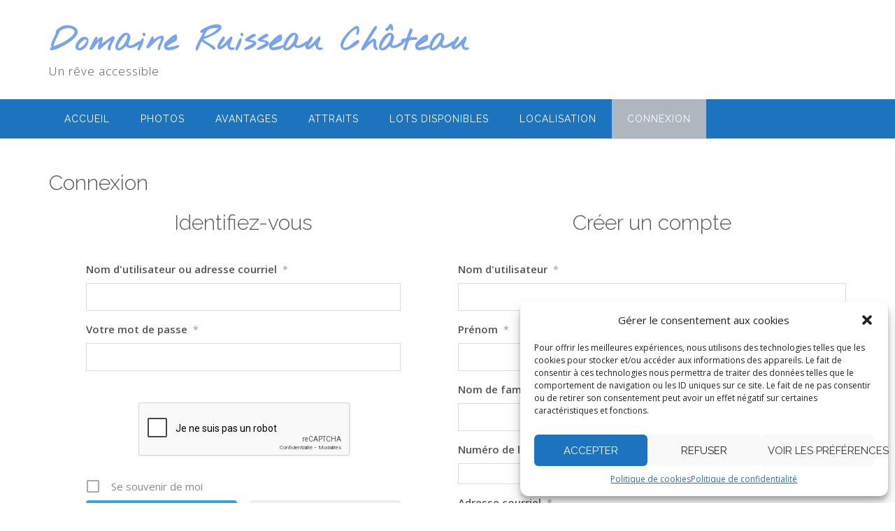

--- FILE ---
content_type: text/html; charset=utf-8
request_url: https://www.google.com/recaptcha/api2/anchor?ar=1&k=6LcByGofAAAAAFwhJcmhvEs4iUT6JitfRW0KSz2X&co=aHR0cHM6Ly93d3cuZG9tYWluZXJ1aXNzZWF1Y2hhdGVhdS5jb206NDQz&hl=fr-CA&type=image&v=N67nZn4AqZkNcbeMu4prBgzg&theme=light&size=normal&anchor-ms=20000&execute-ms=30000&cb=ej73awjmrnma
body_size: 49566
content:
<!DOCTYPE HTML><html dir="ltr" lang="fr-CA"><head><meta http-equiv="Content-Type" content="text/html; charset=UTF-8">
<meta http-equiv="X-UA-Compatible" content="IE=edge">
<title>reCAPTCHA</title>
<style type="text/css">
/* cyrillic-ext */
@font-face {
  font-family: 'Roboto';
  font-style: normal;
  font-weight: 400;
  font-stretch: 100%;
  src: url(//fonts.gstatic.com/s/roboto/v48/KFO7CnqEu92Fr1ME7kSn66aGLdTylUAMa3GUBHMdazTgWw.woff2) format('woff2');
  unicode-range: U+0460-052F, U+1C80-1C8A, U+20B4, U+2DE0-2DFF, U+A640-A69F, U+FE2E-FE2F;
}
/* cyrillic */
@font-face {
  font-family: 'Roboto';
  font-style: normal;
  font-weight: 400;
  font-stretch: 100%;
  src: url(//fonts.gstatic.com/s/roboto/v48/KFO7CnqEu92Fr1ME7kSn66aGLdTylUAMa3iUBHMdazTgWw.woff2) format('woff2');
  unicode-range: U+0301, U+0400-045F, U+0490-0491, U+04B0-04B1, U+2116;
}
/* greek-ext */
@font-face {
  font-family: 'Roboto';
  font-style: normal;
  font-weight: 400;
  font-stretch: 100%;
  src: url(//fonts.gstatic.com/s/roboto/v48/KFO7CnqEu92Fr1ME7kSn66aGLdTylUAMa3CUBHMdazTgWw.woff2) format('woff2');
  unicode-range: U+1F00-1FFF;
}
/* greek */
@font-face {
  font-family: 'Roboto';
  font-style: normal;
  font-weight: 400;
  font-stretch: 100%;
  src: url(//fonts.gstatic.com/s/roboto/v48/KFO7CnqEu92Fr1ME7kSn66aGLdTylUAMa3-UBHMdazTgWw.woff2) format('woff2');
  unicode-range: U+0370-0377, U+037A-037F, U+0384-038A, U+038C, U+038E-03A1, U+03A3-03FF;
}
/* math */
@font-face {
  font-family: 'Roboto';
  font-style: normal;
  font-weight: 400;
  font-stretch: 100%;
  src: url(//fonts.gstatic.com/s/roboto/v48/KFO7CnqEu92Fr1ME7kSn66aGLdTylUAMawCUBHMdazTgWw.woff2) format('woff2');
  unicode-range: U+0302-0303, U+0305, U+0307-0308, U+0310, U+0312, U+0315, U+031A, U+0326-0327, U+032C, U+032F-0330, U+0332-0333, U+0338, U+033A, U+0346, U+034D, U+0391-03A1, U+03A3-03A9, U+03B1-03C9, U+03D1, U+03D5-03D6, U+03F0-03F1, U+03F4-03F5, U+2016-2017, U+2034-2038, U+203C, U+2040, U+2043, U+2047, U+2050, U+2057, U+205F, U+2070-2071, U+2074-208E, U+2090-209C, U+20D0-20DC, U+20E1, U+20E5-20EF, U+2100-2112, U+2114-2115, U+2117-2121, U+2123-214F, U+2190, U+2192, U+2194-21AE, U+21B0-21E5, U+21F1-21F2, U+21F4-2211, U+2213-2214, U+2216-22FF, U+2308-230B, U+2310, U+2319, U+231C-2321, U+2336-237A, U+237C, U+2395, U+239B-23B7, U+23D0, U+23DC-23E1, U+2474-2475, U+25AF, U+25B3, U+25B7, U+25BD, U+25C1, U+25CA, U+25CC, U+25FB, U+266D-266F, U+27C0-27FF, U+2900-2AFF, U+2B0E-2B11, U+2B30-2B4C, U+2BFE, U+3030, U+FF5B, U+FF5D, U+1D400-1D7FF, U+1EE00-1EEFF;
}
/* symbols */
@font-face {
  font-family: 'Roboto';
  font-style: normal;
  font-weight: 400;
  font-stretch: 100%;
  src: url(//fonts.gstatic.com/s/roboto/v48/KFO7CnqEu92Fr1ME7kSn66aGLdTylUAMaxKUBHMdazTgWw.woff2) format('woff2');
  unicode-range: U+0001-000C, U+000E-001F, U+007F-009F, U+20DD-20E0, U+20E2-20E4, U+2150-218F, U+2190, U+2192, U+2194-2199, U+21AF, U+21E6-21F0, U+21F3, U+2218-2219, U+2299, U+22C4-22C6, U+2300-243F, U+2440-244A, U+2460-24FF, U+25A0-27BF, U+2800-28FF, U+2921-2922, U+2981, U+29BF, U+29EB, U+2B00-2BFF, U+4DC0-4DFF, U+FFF9-FFFB, U+10140-1018E, U+10190-1019C, U+101A0, U+101D0-101FD, U+102E0-102FB, U+10E60-10E7E, U+1D2C0-1D2D3, U+1D2E0-1D37F, U+1F000-1F0FF, U+1F100-1F1AD, U+1F1E6-1F1FF, U+1F30D-1F30F, U+1F315, U+1F31C, U+1F31E, U+1F320-1F32C, U+1F336, U+1F378, U+1F37D, U+1F382, U+1F393-1F39F, U+1F3A7-1F3A8, U+1F3AC-1F3AF, U+1F3C2, U+1F3C4-1F3C6, U+1F3CA-1F3CE, U+1F3D4-1F3E0, U+1F3ED, U+1F3F1-1F3F3, U+1F3F5-1F3F7, U+1F408, U+1F415, U+1F41F, U+1F426, U+1F43F, U+1F441-1F442, U+1F444, U+1F446-1F449, U+1F44C-1F44E, U+1F453, U+1F46A, U+1F47D, U+1F4A3, U+1F4B0, U+1F4B3, U+1F4B9, U+1F4BB, U+1F4BF, U+1F4C8-1F4CB, U+1F4D6, U+1F4DA, U+1F4DF, U+1F4E3-1F4E6, U+1F4EA-1F4ED, U+1F4F7, U+1F4F9-1F4FB, U+1F4FD-1F4FE, U+1F503, U+1F507-1F50B, U+1F50D, U+1F512-1F513, U+1F53E-1F54A, U+1F54F-1F5FA, U+1F610, U+1F650-1F67F, U+1F687, U+1F68D, U+1F691, U+1F694, U+1F698, U+1F6AD, U+1F6B2, U+1F6B9-1F6BA, U+1F6BC, U+1F6C6-1F6CF, U+1F6D3-1F6D7, U+1F6E0-1F6EA, U+1F6F0-1F6F3, U+1F6F7-1F6FC, U+1F700-1F7FF, U+1F800-1F80B, U+1F810-1F847, U+1F850-1F859, U+1F860-1F887, U+1F890-1F8AD, U+1F8B0-1F8BB, U+1F8C0-1F8C1, U+1F900-1F90B, U+1F93B, U+1F946, U+1F984, U+1F996, U+1F9E9, U+1FA00-1FA6F, U+1FA70-1FA7C, U+1FA80-1FA89, U+1FA8F-1FAC6, U+1FACE-1FADC, U+1FADF-1FAE9, U+1FAF0-1FAF8, U+1FB00-1FBFF;
}
/* vietnamese */
@font-face {
  font-family: 'Roboto';
  font-style: normal;
  font-weight: 400;
  font-stretch: 100%;
  src: url(//fonts.gstatic.com/s/roboto/v48/KFO7CnqEu92Fr1ME7kSn66aGLdTylUAMa3OUBHMdazTgWw.woff2) format('woff2');
  unicode-range: U+0102-0103, U+0110-0111, U+0128-0129, U+0168-0169, U+01A0-01A1, U+01AF-01B0, U+0300-0301, U+0303-0304, U+0308-0309, U+0323, U+0329, U+1EA0-1EF9, U+20AB;
}
/* latin-ext */
@font-face {
  font-family: 'Roboto';
  font-style: normal;
  font-weight: 400;
  font-stretch: 100%;
  src: url(//fonts.gstatic.com/s/roboto/v48/KFO7CnqEu92Fr1ME7kSn66aGLdTylUAMa3KUBHMdazTgWw.woff2) format('woff2');
  unicode-range: U+0100-02BA, U+02BD-02C5, U+02C7-02CC, U+02CE-02D7, U+02DD-02FF, U+0304, U+0308, U+0329, U+1D00-1DBF, U+1E00-1E9F, U+1EF2-1EFF, U+2020, U+20A0-20AB, U+20AD-20C0, U+2113, U+2C60-2C7F, U+A720-A7FF;
}
/* latin */
@font-face {
  font-family: 'Roboto';
  font-style: normal;
  font-weight: 400;
  font-stretch: 100%;
  src: url(//fonts.gstatic.com/s/roboto/v48/KFO7CnqEu92Fr1ME7kSn66aGLdTylUAMa3yUBHMdazQ.woff2) format('woff2');
  unicode-range: U+0000-00FF, U+0131, U+0152-0153, U+02BB-02BC, U+02C6, U+02DA, U+02DC, U+0304, U+0308, U+0329, U+2000-206F, U+20AC, U+2122, U+2191, U+2193, U+2212, U+2215, U+FEFF, U+FFFD;
}
/* cyrillic-ext */
@font-face {
  font-family: 'Roboto';
  font-style: normal;
  font-weight: 500;
  font-stretch: 100%;
  src: url(//fonts.gstatic.com/s/roboto/v48/KFO7CnqEu92Fr1ME7kSn66aGLdTylUAMa3GUBHMdazTgWw.woff2) format('woff2');
  unicode-range: U+0460-052F, U+1C80-1C8A, U+20B4, U+2DE0-2DFF, U+A640-A69F, U+FE2E-FE2F;
}
/* cyrillic */
@font-face {
  font-family: 'Roboto';
  font-style: normal;
  font-weight: 500;
  font-stretch: 100%;
  src: url(//fonts.gstatic.com/s/roboto/v48/KFO7CnqEu92Fr1ME7kSn66aGLdTylUAMa3iUBHMdazTgWw.woff2) format('woff2');
  unicode-range: U+0301, U+0400-045F, U+0490-0491, U+04B0-04B1, U+2116;
}
/* greek-ext */
@font-face {
  font-family: 'Roboto';
  font-style: normal;
  font-weight: 500;
  font-stretch: 100%;
  src: url(//fonts.gstatic.com/s/roboto/v48/KFO7CnqEu92Fr1ME7kSn66aGLdTylUAMa3CUBHMdazTgWw.woff2) format('woff2');
  unicode-range: U+1F00-1FFF;
}
/* greek */
@font-face {
  font-family: 'Roboto';
  font-style: normal;
  font-weight: 500;
  font-stretch: 100%;
  src: url(//fonts.gstatic.com/s/roboto/v48/KFO7CnqEu92Fr1ME7kSn66aGLdTylUAMa3-UBHMdazTgWw.woff2) format('woff2');
  unicode-range: U+0370-0377, U+037A-037F, U+0384-038A, U+038C, U+038E-03A1, U+03A3-03FF;
}
/* math */
@font-face {
  font-family: 'Roboto';
  font-style: normal;
  font-weight: 500;
  font-stretch: 100%;
  src: url(//fonts.gstatic.com/s/roboto/v48/KFO7CnqEu92Fr1ME7kSn66aGLdTylUAMawCUBHMdazTgWw.woff2) format('woff2');
  unicode-range: U+0302-0303, U+0305, U+0307-0308, U+0310, U+0312, U+0315, U+031A, U+0326-0327, U+032C, U+032F-0330, U+0332-0333, U+0338, U+033A, U+0346, U+034D, U+0391-03A1, U+03A3-03A9, U+03B1-03C9, U+03D1, U+03D5-03D6, U+03F0-03F1, U+03F4-03F5, U+2016-2017, U+2034-2038, U+203C, U+2040, U+2043, U+2047, U+2050, U+2057, U+205F, U+2070-2071, U+2074-208E, U+2090-209C, U+20D0-20DC, U+20E1, U+20E5-20EF, U+2100-2112, U+2114-2115, U+2117-2121, U+2123-214F, U+2190, U+2192, U+2194-21AE, U+21B0-21E5, U+21F1-21F2, U+21F4-2211, U+2213-2214, U+2216-22FF, U+2308-230B, U+2310, U+2319, U+231C-2321, U+2336-237A, U+237C, U+2395, U+239B-23B7, U+23D0, U+23DC-23E1, U+2474-2475, U+25AF, U+25B3, U+25B7, U+25BD, U+25C1, U+25CA, U+25CC, U+25FB, U+266D-266F, U+27C0-27FF, U+2900-2AFF, U+2B0E-2B11, U+2B30-2B4C, U+2BFE, U+3030, U+FF5B, U+FF5D, U+1D400-1D7FF, U+1EE00-1EEFF;
}
/* symbols */
@font-face {
  font-family: 'Roboto';
  font-style: normal;
  font-weight: 500;
  font-stretch: 100%;
  src: url(//fonts.gstatic.com/s/roboto/v48/KFO7CnqEu92Fr1ME7kSn66aGLdTylUAMaxKUBHMdazTgWw.woff2) format('woff2');
  unicode-range: U+0001-000C, U+000E-001F, U+007F-009F, U+20DD-20E0, U+20E2-20E4, U+2150-218F, U+2190, U+2192, U+2194-2199, U+21AF, U+21E6-21F0, U+21F3, U+2218-2219, U+2299, U+22C4-22C6, U+2300-243F, U+2440-244A, U+2460-24FF, U+25A0-27BF, U+2800-28FF, U+2921-2922, U+2981, U+29BF, U+29EB, U+2B00-2BFF, U+4DC0-4DFF, U+FFF9-FFFB, U+10140-1018E, U+10190-1019C, U+101A0, U+101D0-101FD, U+102E0-102FB, U+10E60-10E7E, U+1D2C0-1D2D3, U+1D2E0-1D37F, U+1F000-1F0FF, U+1F100-1F1AD, U+1F1E6-1F1FF, U+1F30D-1F30F, U+1F315, U+1F31C, U+1F31E, U+1F320-1F32C, U+1F336, U+1F378, U+1F37D, U+1F382, U+1F393-1F39F, U+1F3A7-1F3A8, U+1F3AC-1F3AF, U+1F3C2, U+1F3C4-1F3C6, U+1F3CA-1F3CE, U+1F3D4-1F3E0, U+1F3ED, U+1F3F1-1F3F3, U+1F3F5-1F3F7, U+1F408, U+1F415, U+1F41F, U+1F426, U+1F43F, U+1F441-1F442, U+1F444, U+1F446-1F449, U+1F44C-1F44E, U+1F453, U+1F46A, U+1F47D, U+1F4A3, U+1F4B0, U+1F4B3, U+1F4B9, U+1F4BB, U+1F4BF, U+1F4C8-1F4CB, U+1F4D6, U+1F4DA, U+1F4DF, U+1F4E3-1F4E6, U+1F4EA-1F4ED, U+1F4F7, U+1F4F9-1F4FB, U+1F4FD-1F4FE, U+1F503, U+1F507-1F50B, U+1F50D, U+1F512-1F513, U+1F53E-1F54A, U+1F54F-1F5FA, U+1F610, U+1F650-1F67F, U+1F687, U+1F68D, U+1F691, U+1F694, U+1F698, U+1F6AD, U+1F6B2, U+1F6B9-1F6BA, U+1F6BC, U+1F6C6-1F6CF, U+1F6D3-1F6D7, U+1F6E0-1F6EA, U+1F6F0-1F6F3, U+1F6F7-1F6FC, U+1F700-1F7FF, U+1F800-1F80B, U+1F810-1F847, U+1F850-1F859, U+1F860-1F887, U+1F890-1F8AD, U+1F8B0-1F8BB, U+1F8C0-1F8C1, U+1F900-1F90B, U+1F93B, U+1F946, U+1F984, U+1F996, U+1F9E9, U+1FA00-1FA6F, U+1FA70-1FA7C, U+1FA80-1FA89, U+1FA8F-1FAC6, U+1FACE-1FADC, U+1FADF-1FAE9, U+1FAF0-1FAF8, U+1FB00-1FBFF;
}
/* vietnamese */
@font-face {
  font-family: 'Roboto';
  font-style: normal;
  font-weight: 500;
  font-stretch: 100%;
  src: url(//fonts.gstatic.com/s/roboto/v48/KFO7CnqEu92Fr1ME7kSn66aGLdTylUAMa3OUBHMdazTgWw.woff2) format('woff2');
  unicode-range: U+0102-0103, U+0110-0111, U+0128-0129, U+0168-0169, U+01A0-01A1, U+01AF-01B0, U+0300-0301, U+0303-0304, U+0308-0309, U+0323, U+0329, U+1EA0-1EF9, U+20AB;
}
/* latin-ext */
@font-face {
  font-family: 'Roboto';
  font-style: normal;
  font-weight: 500;
  font-stretch: 100%;
  src: url(//fonts.gstatic.com/s/roboto/v48/KFO7CnqEu92Fr1ME7kSn66aGLdTylUAMa3KUBHMdazTgWw.woff2) format('woff2');
  unicode-range: U+0100-02BA, U+02BD-02C5, U+02C7-02CC, U+02CE-02D7, U+02DD-02FF, U+0304, U+0308, U+0329, U+1D00-1DBF, U+1E00-1E9F, U+1EF2-1EFF, U+2020, U+20A0-20AB, U+20AD-20C0, U+2113, U+2C60-2C7F, U+A720-A7FF;
}
/* latin */
@font-face {
  font-family: 'Roboto';
  font-style: normal;
  font-weight: 500;
  font-stretch: 100%;
  src: url(//fonts.gstatic.com/s/roboto/v48/KFO7CnqEu92Fr1ME7kSn66aGLdTylUAMa3yUBHMdazQ.woff2) format('woff2');
  unicode-range: U+0000-00FF, U+0131, U+0152-0153, U+02BB-02BC, U+02C6, U+02DA, U+02DC, U+0304, U+0308, U+0329, U+2000-206F, U+20AC, U+2122, U+2191, U+2193, U+2212, U+2215, U+FEFF, U+FFFD;
}
/* cyrillic-ext */
@font-face {
  font-family: 'Roboto';
  font-style: normal;
  font-weight: 900;
  font-stretch: 100%;
  src: url(//fonts.gstatic.com/s/roboto/v48/KFO7CnqEu92Fr1ME7kSn66aGLdTylUAMa3GUBHMdazTgWw.woff2) format('woff2');
  unicode-range: U+0460-052F, U+1C80-1C8A, U+20B4, U+2DE0-2DFF, U+A640-A69F, U+FE2E-FE2F;
}
/* cyrillic */
@font-face {
  font-family: 'Roboto';
  font-style: normal;
  font-weight: 900;
  font-stretch: 100%;
  src: url(//fonts.gstatic.com/s/roboto/v48/KFO7CnqEu92Fr1ME7kSn66aGLdTylUAMa3iUBHMdazTgWw.woff2) format('woff2');
  unicode-range: U+0301, U+0400-045F, U+0490-0491, U+04B0-04B1, U+2116;
}
/* greek-ext */
@font-face {
  font-family: 'Roboto';
  font-style: normal;
  font-weight: 900;
  font-stretch: 100%;
  src: url(//fonts.gstatic.com/s/roboto/v48/KFO7CnqEu92Fr1ME7kSn66aGLdTylUAMa3CUBHMdazTgWw.woff2) format('woff2');
  unicode-range: U+1F00-1FFF;
}
/* greek */
@font-face {
  font-family: 'Roboto';
  font-style: normal;
  font-weight: 900;
  font-stretch: 100%;
  src: url(//fonts.gstatic.com/s/roboto/v48/KFO7CnqEu92Fr1ME7kSn66aGLdTylUAMa3-UBHMdazTgWw.woff2) format('woff2');
  unicode-range: U+0370-0377, U+037A-037F, U+0384-038A, U+038C, U+038E-03A1, U+03A3-03FF;
}
/* math */
@font-face {
  font-family: 'Roboto';
  font-style: normal;
  font-weight: 900;
  font-stretch: 100%;
  src: url(//fonts.gstatic.com/s/roboto/v48/KFO7CnqEu92Fr1ME7kSn66aGLdTylUAMawCUBHMdazTgWw.woff2) format('woff2');
  unicode-range: U+0302-0303, U+0305, U+0307-0308, U+0310, U+0312, U+0315, U+031A, U+0326-0327, U+032C, U+032F-0330, U+0332-0333, U+0338, U+033A, U+0346, U+034D, U+0391-03A1, U+03A3-03A9, U+03B1-03C9, U+03D1, U+03D5-03D6, U+03F0-03F1, U+03F4-03F5, U+2016-2017, U+2034-2038, U+203C, U+2040, U+2043, U+2047, U+2050, U+2057, U+205F, U+2070-2071, U+2074-208E, U+2090-209C, U+20D0-20DC, U+20E1, U+20E5-20EF, U+2100-2112, U+2114-2115, U+2117-2121, U+2123-214F, U+2190, U+2192, U+2194-21AE, U+21B0-21E5, U+21F1-21F2, U+21F4-2211, U+2213-2214, U+2216-22FF, U+2308-230B, U+2310, U+2319, U+231C-2321, U+2336-237A, U+237C, U+2395, U+239B-23B7, U+23D0, U+23DC-23E1, U+2474-2475, U+25AF, U+25B3, U+25B7, U+25BD, U+25C1, U+25CA, U+25CC, U+25FB, U+266D-266F, U+27C0-27FF, U+2900-2AFF, U+2B0E-2B11, U+2B30-2B4C, U+2BFE, U+3030, U+FF5B, U+FF5D, U+1D400-1D7FF, U+1EE00-1EEFF;
}
/* symbols */
@font-face {
  font-family: 'Roboto';
  font-style: normal;
  font-weight: 900;
  font-stretch: 100%;
  src: url(//fonts.gstatic.com/s/roboto/v48/KFO7CnqEu92Fr1ME7kSn66aGLdTylUAMaxKUBHMdazTgWw.woff2) format('woff2');
  unicode-range: U+0001-000C, U+000E-001F, U+007F-009F, U+20DD-20E0, U+20E2-20E4, U+2150-218F, U+2190, U+2192, U+2194-2199, U+21AF, U+21E6-21F0, U+21F3, U+2218-2219, U+2299, U+22C4-22C6, U+2300-243F, U+2440-244A, U+2460-24FF, U+25A0-27BF, U+2800-28FF, U+2921-2922, U+2981, U+29BF, U+29EB, U+2B00-2BFF, U+4DC0-4DFF, U+FFF9-FFFB, U+10140-1018E, U+10190-1019C, U+101A0, U+101D0-101FD, U+102E0-102FB, U+10E60-10E7E, U+1D2C0-1D2D3, U+1D2E0-1D37F, U+1F000-1F0FF, U+1F100-1F1AD, U+1F1E6-1F1FF, U+1F30D-1F30F, U+1F315, U+1F31C, U+1F31E, U+1F320-1F32C, U+1F336, U+1F378, U+1F37D, U+1F382, U+1F393-1F39F, U+1F3A7-1F3A8, U+1F3AC-1F3AF, U+1F3C2, U+1F3C4-1F3C6, U+1F3CA-1F3CE, U+1F3D4-1F3E0, U+1F3ED, U+1F3F1-1F3F3, U+1F3F5-1F3F7, U+1F408, U+1F415, U+1F41F, U+1F426, U+1F43F, U+1F441-1F442, U+1F444, U+1F446-1F449, U+1F44C-1F44E, U+1F453, U+1F46A, U+1F47D, U+1F4A3, U+1F4B0, U+1F4B3, U+1F4B9, U+1F4BB, U+1F4BF, U+1F4C8-1F4CB, U+1F4D6, U+1F4DA, U+1F4DF, U+1F4E3-1F4E6, U+1F4EA-1F4ED, U+1F4F7, U+1F4F9-1F4FB, U+1F4FD-1F4FE, U+1F503, U+1F507-1F50B, U+1F50D, U+1F512-1F513, U+1F53E-1F54A, U+1F54F-1F5FA, U+1F610, U+1F650-1F67F, U+1F687, U+1F68D, U+1F691, U+1F694, U+1F698, U+1F6AD, U+1F6B2, U+1F6B9-1F6BA, U+1F6BC, U+1F6C6-1F6CF, U+1F6D3-1F6D7, U+1F6E0-1F6EA, U+1F6F0-1F6F3, U+1F6F7-1F6FC, U+1F700-1F7FF, U+1F800-1F80B, U+1F810-1F847, U+1F850-1F859, U+1F860-1F887, U+1F890-1F8AD, U+1F8B0-1F8BB, U+1F8C0-1F8C1, U+1F900-1F90B, U+1F93B, U+1F946, U+1F984, U+1F996, U+1F9E9, U+1FA00-1FA6F, U+1FA70-1FA7C, U+1FA80-1FA89, U+1FA8F-1FAC6, U+1FACE-1FADC, U+1FADF-1FAE9, U+1FAF0-1FAF8, U+1FB00-1FBFF;
}
/* vietnamese */
@font-face {
  font-family: 'Roboto';
  font-style: normal;
  font-weight: 900;
  font-stretch: 100%;
  src: url(//fonts.gstatic.com/s/roboto/v48/KFO7CnqEu92Fr1ME7kSn66aGLdTylUAMa3OUBHMdazTgWw.woff2) format('woff2');
  unicode-range: U+0102-0103, U+0110-0111, U+0128-0129, U+0168-0169, U+01A0-01A1, U+01AF-01B0, U+0300-0301, U+0303-0304, U+0308-0309, U+0323, U+0329, U+1EA0-1EF9, U+20AB;
}
/* latin-ext */
@font-face {
  font-family: 'Roboto';
  font-style: normal;
  font-weight: 900;
  font-stretch: 100%;
  src: url(//fonts.gstatic.com/s/roboto/v48/KFO7CnqEu92Fr1ME7kSn66aGLdTylUAMa3KUBHMdazTgWw.woff2) format('woff2');
  unicode-range: U+0100-02BA, U+02BD-02C5, U+02C7-02CC, U+02CE-02D7, U+02DD-02FF, U+0304, U+0308, U+0329, U+1D00-1DBF, U+1E00-1E9F, U+1EF2-1EFF, U+2020, U+20A0-20AB, U+20AD-20C0, U+2113, U+2C60-2C7F, U+A720-A7FF;
}
/* latin */
@font-face {
  font-family: 'Roboto';
  font-style: normal;
  font-weight: 900;
  font-stretch: 100%;
  src: url(//fonts.gstatic.com/s/roboto/v48/KFO7CnqEu92Fr1ME7kSn66aGLdTylUAMa3yUBHMdazQ.woff2) format('woff2');
  unicode-range: U+0000-00FF, U+0131, U+0152-0153, U+02BB-02BC, U+02C6, U+02DA, U+02DC, U+0304, U+0308, U+0329, U+2000-206F, U+20AC, U+2122, U+2191, U+2193, U+2212, U+2215, U+FEFF, U+FFFD;
}

</style>
<link rel="stylesheet" type="text/css" href="https://www.gstatic.com/recaptcha/releases/N67nZn4AqZkNcbeMu4prBgzg/styles__ltr.css">
<script nonce="5AJXX2H7sTRTyG9YIb-SuA" type="text/javascript">window['__recaptcha_api'] = 'https://www.google.com/recaptcha/api2/';</script>
<script type="text/javascript" src="https://www.gstatic.com/recaptcha/releases/N67nZn4AqZkNcbeMu4prBgzg/recaptcha__fr_ca.js" nonce="5AJXX2H7sTRTyG9YIb-SuA">
      
    </script></head>
<body><div id="rc-anchor-alert" class="rc-anchor-alert"></div>
<input type="hidden" id="recaptcha-token" value="[base64]">
<script type="text/javascript" nonce="5AJXX2H7sTRTyG9YIb-SuA">
      recaptcha.anchor.Main.init("[\x22ainput\x22,[\x22bgdata\x22,\x22\x22,\[base64]/[base64]/[base64]/bmV3IHJbeF0oY1swXSk6RT09Mj9uZXcgclt4XShjWzBdLGNbMV0pOkU9PTM/bmV3IHJbeF0oY1swXSxjWzFdLGNbMl0pOkU9PTQ/[base64]/[base64]/[base64]/[base64]/[base64]/[base64]/[base64]/[base64]\x22,\[base64]\x22,\x22KMOxPUDDiyFSw4NMworDusKPQ0rCnHB2MMOBwqDDksOLXcO+w5fCtknDoxgvT8KESwttU8KdWcKkwp40w6szwpPCocKNw6LClEsyw5zCkl9xVMOowp0SE8KsHUAzTsOsw47Dl8Okw6PCg2LCkMKIwr3Dp1DDgXnDsBHDnMKOPEXDqRjCjwHDkw1/wr1Wwp92wrDDtgcHwqjCmHtPw7vDtj7Ck0fCvSDDpMKSw741w7jDosKuLgzCrkfDtQdKL3jDuMORwozChMOgF8KIw7cnwpbDjBQ3w5HCnVNDbMK7w5fCmMKqEMKgwoI+wrrDgMO/SMK5wqPCvD/Cu8OrIXZ/GxV9w4zCqwXCgsKOwr5ow43CsMKLwqPCt8KWw6E1KgQ+wowGwrRjGAo0QcKyI27CjQlZW8O3wrgZw41vwpvCtyDCisKiMHzDtcKTwrBcw6U0DsOLwp3CoXZQIcKMwqJObGfCpDV2w5/DtzbDpMKbCcK3GsKaF8Olw6giwo3Cn8OEOMOewqrCssOXWkI3woYowq/[base64]/[base64]/OcOkeFQDwq7CqkoOw7YewrE7wrHCqCLDucKwCsKvw7gSVDIZEcORS8KYCnTCpFxjw7MUXVFzw7zCu8KUflDChFLCp8KQC07DpMO9Vi9iE8K/w4fCnDRnw7LDnsKLw7DCtk8lZcO4fx0/SB0Jw7EFc1ZkSsKyw49FPWhublnDhcKtw4zCl8K4w6tKfQguwrLCuDrClhPDvcOLwqwELMOlEVRNw51QG8KnwpguK8OKw40uwo/DiUzCksOSOcOCX8KhDMKSccKjV8OiwrwBNRLDg0/DlBgCwr1rwpI3BVQkHMKIL8ORGcOxZsO8ZsOEwpPCgV/CtsKgwq0ccsOMKsKbwqAZNMKbSMOcwq3DuT4swoEQagPDg8KAXsOXDMOtwpNzw6HCp8OZLwZOQMKYM8OLR8KkMgBCMMKFw6bCjCvDlMOswo5XD8KxHU4qZMOxwrjCgsOmaMOGw4URLcO3w5IMXmXDlULDpcO/woxhecKsw7c7LipBwqoYJ8OAFcOPw6oPbcKFMyoBwqjCs8KYwrRNw7PCmMKfLnbCkFHCn2gVCMKmw4QrwoDCmWsScHk/[base64]/DgyANZTPCo8KgO2VHJMOIJxVqAU7DsBjCtcKAw6vDnTwkCyMbHAzCq8OpWMKGXzIbwr83McKXw7NNU8OFMcOWwrR6QUF1wo7DtcODRy7DrsK8w4tHw6LDgcKZw4nDkX/DkMOBwoJZa8KXZEfCtcOPwpjDvjJgX8O5wp55wqLDvzkvw5XDqcKDw5PDjsK1w6kbw4TClsOiwoFoJjdhE1cUfgjCsRlEEC8qfDUCwpwAw5hiWsOGw5oDHBPDucOSPcKNwrE/w6UjwrrCuMOsNHYSDEvCi3pcwqfCjgoPw63ChsOKFcKLdynCrcKMOwLCtXJ1ZE7CksOGw70XZ8KowrYtw6Ewwrljw77CvsOTWMORw6Acwr8cGcOwBMKvw47CpMKPI24Qw7DCvmw3Ulxxa8KSNz4xwpnDr0XCuStyU8KARMKAd3/CuVjDk8OVw6vCvcOiw6wOEV/[base64]/Clpbw63DrcKnJ8KGw5PChMO1RUtpT8KAw53DrcK9w4zCtsKNOX3Co8Oyw5rCrEvDlgnDjicKeRvDqMO2wqwWBsKWw5xWH8OcbMO0w4EBTHPCuwzCvFHDqU/DscOjKSLDsCMlw57DgDrCmcOXL01vw73ClMOew495w4RnDFlVfDVgBsKpw414w7AYw7LDtQd6w44sw5Ffwqo4wqHCr8OuLMOvFVZGLsKUwrR6GMO/w4bDr8Kpw5paB8Ogw7leP3RgfcOYZH/CkMK7wo9Bw7pSwoHCv8OpAcOdTEfDgMK+wq8YG8K/QgZZRcKIHyVTNGdMLsK7b1PCmBjCqgdvAFzChkALwphWwqUGw5LCs8KLwq/ChMKqecOGK0jDrRXDkDwzK8K0SsK/CQEAw6LDuQZGesODw4Now68uwpNzw60Pw6HDosKcMcKJd8KhM2AUw7dDw6Uqw5LDs1gdGk3DjFdMBmxswqJXNAsGwrBSeQDDvsKdGyQqN01twqHCnywVIMKww5pVwoXClMOaTgNXwp7Ci2VzwqRlHhDCkREwb8O+wotyw5rCv8KRUsOONn7DrHNtw6rCkMOeb3dlw6/CsEQYw4zCnHjDqMOOwoEPeMORwqFZScOnLBPDtBJAwoNtw6QbwrbCrhHDk8KuLWTDhSvCmx/DmC7CoX1UwqMjQFbCpEHDv38nE8Kmw5XDnMKqCzrDhEQkw4PDksO6wqFqbi7DiMKrGcKVIsODw7B+QTbCn8KVQibDocKDG11mTMOTwoLDmUnCr8OXw43CgQLCjR8Lw4TDmcKWVcKZw4TCvsK8w5nCv1/[base64]/CisO9I8OfwotbNyh1RiICPsO3w5RNMMKGbsKtWmFdw7TDhsOYwooeHznCkkrCo8O2PRknHcOsKUrCqUPCn19XdDk2w5DCqMKRwpfCgnvDtcOowo4uBsKxw7zDiknCmsKQX8K2w4oABMK/wrPDpEzDmhHCkcO2wp7CvQbDsMKWaMO5wrjDlkBrE8KKwr5JVMOuZjZkTcK+w48rwp9owr7CiUUjw4XDry1/[base64]/w7vCkcOHw5PDrwzDn3LDvzgWFcK4wrI2wpg1wpBUcsOrBMOgwo3DjsKsR1XCtALDjMOvw6rDtWDCjcKFw5hTwpJcwqEaw5tPd8OEB13CjMOVS2FXbsKVwqxeJX8Gw50WwoDDhENhVcO/[base64]/BsO0wrfDkBHChcKsw4jCo8KxainCtMOHw4VHw6tsw7t6w4Adw4TCsmfCo8Kcwp/CncKzw53CgsKfw6diw7rDkwHDjS0DwpvDnXLChMO2FFxjegbCo0XCgnBUJXVow6rCo8KlwqXDmsKGAsOBL34Mw5Riw7pgw4fDrMKaw7NWCMOhT1g+ccOfw7Y0w64NSylUw7c/eMOUw7YFwpPCpMKOwrQzwqLCqMK9OcO/NMKlGMK/w5fDrsKLwo01dTo7WXQBDMKiw4jDs8K+wqnCv8KowohMw69KMWAbLmnDiTokw6csR8Kwwr3ClyHCnMK4ThrDksKZwq3CvcOXeMOdw5/Ct8OKw5LCvE7CrFQ+woLCt8Oawo1gwr0Iw6vDqMK6wqUdDsO7PsOeGsKcw63CviBYVF1cwrTCsm1zwpfDqcKcwptSHMOQwoh2wpDDvcOrwpNyw7FqMEYEdcKrw7lLw7hVZFjCjsKceCljwqkSJBXDicOpw6sWXcKRw6nCiXA5wrwxw6/ChEjCrWldw6LCmgZtMBtNPWkzbMOWw7JRwqd1R8OcwpQAwrldRDvClMKLw5pnw7gnKMO9w5vCgyUDwpjCpXXDkHwMPEM0w4g2asKbGMKAw4ULw5woCcKbwq/Cjl3CkW7CjMO/[base64]/XkIvw4TDsyLDq0fDsyAnwo1jw50mw6N9w6fClBTCuwXDtyJnw6ogw54Cw6XDgMK1wo7DgMO2EnbDssOpTDccw6VrwrNNwrd9w4glNFNbw6/DqsOhw4jCj8Obwrs/dWxIwrYFIXzCmMOjwqPCh8OGwrpDw7c9HhJsKDNVS31Xw4xswobCncOYwqbCqxTDnsKMw43Ds0NPw6hWw4h2w6/DtiXDpMKJw6DCpcKww6LCogUoTMK5c8OFw59UccKEwrrDksKRZsOvTMODw7XCqFEcw5x1w5LDssKHDcOPGGDCgMOVwpdMw73DhcKgwoHDunYpw5/[base64]/DhhDCvMOdw5/DvAzDu8OKXsKzN8Onw5UGXXFew7hvwrYkahPDpX/CvFDDlW/[base64]/[base64]/[base64]/DtsOKc8K3aMOPaMKkwpHDvGDDuhQlZw4KwrnCosKdDMKnw7bCq8KoAFAzV38TP8KCY2bDgsOsBFjChGYDQMKEw7LDhMO7w7tTWcKtCsKSwqc7w54SPCLCi8OSw7DCv8KhaT8Dw6szw5nCm8KAX8KZO8O3T8K0P8KQcmcuwroVfVQ/IBzCv25Vw7LDoQBxwoF+SCF4XMOTNsKRwrwzAcKPChhhwr4Mb8O3w607dMKvw7VIw4RuKCrDtMKkw5ZrMMKmw5YoX8OLazDChw/Cim/Cn1XCujzDjC5LNsKga8O+w65aFDQOQ8Omw63CtGtpY8Kyw41SL8KPa8Ozwp4lwp0JwooKwprDsXDCu8KgOsKqFMKrKBvDvsO2wrJtATHDhlZJwpAWw67DpiwHwrcTHBdQXB7CgSYLWMKWEMK/w4BMYcOdwqPCtsOYwowIByjCrcOPw7bDg8KKBMKDQQY9NikNw7cew6kpwrhMwrrClULCpMKVw59xwqBEJcKOEA/Ci2pKw6/CosOUwqvCoxbDgWMmeMKbVMKiAsOyScKUAFbCiDgDJWs3en/[base64]/[base64]/DmiHCm1xGX2jCuGbDo8K7C8K0bwY9w4UkeBzCkHRhwqAKw77CtMKtG3DDrlTDvcK/FcKaaMO3w7JqaMOXOMKnfEPDojB+LsOUworCqhASw7PDkcO/WsKXVsKKMXF9w6cvwr5Vw6VYEA8lJlXCkznDj8OzMjNCw5nCvsOuwqzCuTVaw5Fqw5nDvk/Dl3gjwq/CmsOvMMORJMKTw5JUM8KUwqJOwp/ChsKWMQIFRMKpC8KSw4DCkno0w59uwq3CtXzCnw17X8K3w6UewoAvGEPDusOgS2nDuXR3V8KDFmbDhX/CsljDljBTJsKseMK0w6nDksOmw5/DrMKAQ8Kcw6PCvHjDkSPDp3ViwrBNwpV8wp5+c8Kaw6zDqcOPGsOrwojChTfDrcKncMOZwonCucOWw4PCosK0w6tSwrYMw7x/[base64]/TjjDocOBw5fCu8K9QEkqdMOgM8Owwrc+wqskZy7DjcOqwqAJwovCtkbDt23DlsKcT8KyPDA+H8OWwotdwrHDuBLDrsOxcsO/ag3CnMKmcMKaw4gMRDJcInJ1SsOjWHLCrMOrVMO3w4bDlsOnEsKew5pYwo/CjMKtw4Uiw5oJPsOqDApAw6wTfMK3wrVowoobw6vDo8KawqjDjwjCksK/FsOEDFEmV2htGcOHbcOFwolAw7DDv8OVwqfDv8KAwo/CkHpWRB47FDQacgJgw4HCkMKEC8OYdD/CvDjDrcOXwq7DpgfDvMKrw5FGAgbCgi0rwot4DMOUw7lCwpNtKEDDnMOFDcK1wo5Dfjk5w6/Ct8KNOSLCn8O0w5PDqHrDhcK4LVEZwr1Iw6wARsObwqtXbHXChgZSw5wtZsO8VFrCvSfCqhXCg3pJBMKWGMKNbsKvBsOraMOTw68NP2lQHyHCv8OKXm7DpcKRw5nDpk7CtcOOw6FiaizDrT/CgV8jwr84Y8OXRcOowo85SmJDEcKQwqljCsKIWSXDhSnDiBMLNREbOcKYwoV8JMK1w6Ruw6hjw7vClgp8w516cCbDpcOkWMOrBDPDnxBEBU/DlzfCh8O4ScOmPycCZn3DuMODwqvDkyXChRYbwqTCmwPCocKJwqzDl8OVE8OCw6rDg8KIb1UfEcK9w5bDuWh/wrHCsx7CsMKBenbDk391UVkaw43CmkXCrsKGw4PCiGRew5J6wopmw7QPahvDnTnDmsKSw4fCqMKwQ8KjYDxLY2bCm8ONNy/DjW0Uwr3Dt3hjw4YXJgd/TgoPwrjCqMKPfAM6wpzDkU5+w7Fcwq3DlcKBJjfDr8KSw4DCqG7DijNjw6XCqsKFIsOawp/Di8Oaw7Bcw4VODMOGC8KLLsOKwofCvMK+w77DgEPCojDDt8Oza8K6w7LCjcKCU8Oswod7TibDhQ7DoXBbwpXCiApawrbDrsOUJsO4asODOgnDpm7CnMOBScOJwoNfw6XCtMORwqrDoBMQOMOrAHrCq2rCkkLCqjbDv3snwpRAHcK/w7/CmsKqwoJtdxfCvn1ZOX7Dr8O9ccKyWC1kw6sCAMO/acKSw4nDjMORClXCksKXwojDtiFmwr7CpsOIEcODUsOiIxrCt8O/S8O9aywpw70KwqnCu8ONPMOmFsOmwo/CvQfCgE0Iw5bDlgDDuQ05wo7DoiRTw6QFVmZAwqQrw4gKG0XDv0rDpcKJw7PDpznCpMK5aMOjOlwyN8KPBMKDwojCsFfDmMKPIMKObiXCv8KUw57DncKnD07DkMOOJcOOwo0Gwo/[base64]/[base64]/[base64]/Dl8O8wrgEwpLCtsOiMMKewpJVccKiQXTDuV7CrRvCg1x3wpEcUFINCwPDol8gHsKtwrZ5w7bCg8OBwqvDgF40PcO1ecK8e15TVsOIwoQow7HCohBVw60ow4lnw4XClUYOeh4tGcOQwobDqRfCk8KnwrzCujPCg0HDjGUMwpHDjGMEwp/Dj2YPNMKqREY2JcOoB8KOBH/DucKxOsKVw4vDvsOYKk50wqpRXRxMw6BXw4bCjMOPw4HDonfDucK+w6trZcOkYX3CnsOxTHFTwqjCvWPDucK/KcKdBwZ2H2TDsMOHw5nCg0jCiCTDj8OEwrEZK8Okw6XCkRPCqANGw7JWCsK5w5nCuMOww5TCo8O4Ww3Dv8OJRT7CuEpRHMKgwrIWDl1UDmEgw6Bow5YdZlB9wr7DpsOfTnTDsQQ9UcO3RnfDjMKKKcOwwqgjQXvDncOdV37Co8KpL1k+YsKdKMOfA8KIw5/[base64]/DgMKVw7fCtzt8wqjDi8KbNcOgwpNqW8O8w4nCqX9CG3pOw7N5Uz3DnW9ewqHClcOmwo9ywp7DjsOkwofDq8KPEW3DlDPCmALCm8K7w7tBc8OAVsK6w7dKMwrCnVjCiWBowq1aGxrCosKkw4bCqB8sBX4ZwqlGwoVjwr9/JhvDplrDp3Nwwqx3wrwiw6VHw7rDkmbDksKAwrXDksKrVgJhw6HChyXCqMKqwpvCr2XCuXUPClZow4HCrhnCtS4LccO+VcKqwrQIH8Ojw7PCncKKFMO/KFBeNz0CUsKkNcKXwrRYOkPCtMOHwqwJFAQqw40qXSDCiW7Dm185w5fDvsK8Qi7Cr2R1BcOcHMOQw4XDtjI5w5oUw67CjRs5X8OVwqfCusO4wq/DiMKAwrdCHMKwwqQawqnDuixWRk8BK8KRwpvDgMKQwoDCgMOpOHdEW2lLIMKxwr5nw49ewo3DkMOVw7TCq24yw7JAwoTCjsOuw5PCl8KTChAiw4w+DwIywpfDiwRvwqdNw5vDl8KKwr5KH2Q4cMK+w6R7wocdWjBbJsKHw5s/Wno2TS3ChUjDrQgew57CmBrCu8OFPXwuZsOpwrzDoSzCkzwIMUDDt8OQwps0wq10IsKpw4PDncKGwrbCu8O3wrzCv8O/HcOcwpvCuQLCrMKWwrUkf8KtBVx6wqTCscKpw5bChCfDrWJSw5vDh18Aw6Flw6XCh8O7GA7Cg8Onw49XwprCoFoEWhLCmkbDn8KWw5jCqcKTLcKyw6tOGsO0w63CjMO5HhbDiw3CvG9awrfDqw3CucKBPTldBFLCjMOfdcKRfAjChx/Cp8Oqwq06wqvCtijDp2lyw5/Dr2nCoRPDucODTMKxwq/DnV0NfG/[base64]/Dgg/Dg8KSwpU6w6Ahw4creEPDqngXw4HCiE/Di8OWe8KhwqMXw4zCvsK7QMOeecOkwqNzew/CnkB9HMKYe8O1J8KPwp0gK2vCncOMa8KRw4rDo8OHwrl9PBNXw7/[base64]/[base64]/[base64]/wpAxJ0sYw6NoY1sWegLDhnPDpMOHBcOZUsOdw5NRKsO2EsKOw6gjwo/[base64]/[base64]/wq/[base64]/DqE0GAAZsw4PDt3h1CMKzw4wcwpnDpMOQMypQAsKdI2/ChH/DqsOhIsOfIhPChcOBw6PDrSfDoMOicBECwqhuXynDgGFHwqgjI8KWwrA/[base64]/[base64]/CqUXCj8OSw4UDw49bKMOyw4nDmsKhwoXCuzAIwprDscKnPBgBw4fCmiFNZmxOw5rCnWYGFHTCuX3CmmHCocOYwqjDh0PDs2XDtsK4ekpcwp3DisKJw4/DvsKVCcKDwoUvUzvDtzc6wprDgQgvc8KzacKgcCHCiMO8KsOfa8KJw4Rgwo/ColPCjsKRT8KgT8OOwo4HLMOIw4BcwpLDgcOrf08hbMKGw7VuW8OnXDjDp8K5wphlf8OFw6XCiBvCjikSwrxuwotHccKIXsKhFyjDhXxMecO7wpfDu8OPw5PDvMOZw5/DjTPDsX3CnMKnw6jCvcKjw4vCtxDDt8KjEsKpSHLDuMO0wo3DjsKawqzCicO4w65UNsKqw6okZxd1w7UJwoYQAMKZwojDt2TDvMK7w4/CosOePHdzwqcQwpfCs8K0wocTFcKlHV/DnMKnwrzCqcOJwrHCiTzDvjfCu8OQw7zDl8OPwpgcwqRAJsKMwrgMwowPQsOYwqROb8KVw5kYccKfwrY+w6Vqw4/DjSXDtRHCtl3CtsOgFMKJw4tKwpLDgsO7EMOyJT0PVcK0XwoqSsOlPMKWS8OyNMOvwpLDqmzChMKPw5vCh3HDnwpbUhPChyoIw5lIw7IlwqXCpADDgz/[base64]/[base64]/[base64]/w6geSiYbOMKewrfDqsOfwrlCw4wBw53DrsKqdsOSwpsFU8KbwqIYw4DCmcOdw5RxIsKadsKgYcOBw7Rnw5hQw4xFw6zCgQY/w4nCg8OewqxLNsKDJibCp8KPSTLCsELDq8OPwrXDgA4hw4rCscObQsOwQ8OGwq4gQnFbw5zDmsO4woAQMk/DrcKDwonCu2kyw7vCtcKnbVfDvsO3Ii/[base64]/CsMOKwrcnP8OSwq4nOMOlQcKnwpxVw7rDscKaUhDChsKcw7XDssOfwrXCpMKlbjwHw5Q6T3nDksKRwr7DosOLw7fCgsO6wq/CvS3DmGRlwrLDtsKATREcXBfDiBhTwrLCg8K0wqnDn13CmcKdw6BBw4/CsMKtw7JVWsOMwoTCqRrDqSnDhHx3dRrCh1wlfQYfwqBNXcOSWz8rVSfDssOhw6tdw6tAw5bDiQrDon/DqsO9wpjChcK1wqgHNMOrfMOfAGBdNsKWw4nCtTdIEEjDscKjRVPCi8KewqFqw7rCtgzCgVDCtFDCiXnCo8Odb8KeUMOSHcOCWcKwGVkMw5oFwqMpXsOIDcOmGj4PwovCs8KAwo7CrAp3w40Zw6fCg8Kawow5Y8OEw4/Cmx/Cs07Cg8K5w5VIEcKRwoQRwqvDl8Kaw4rDuTrDuBtadsOSwpomXcK4MsKxUxBsXml+w43DqMKaf2IebsOMwokiw5U4w7M2ORVFXW4vDsKKYcKXwrfDlcKwwqDCtGvCp8O4GsKmB8KgHMKrwpDDncK5w5TChB3CuAskPU9OVA/Dm8OdSsOyLMKSAcKxwoMkK315VXXCrw/CpVhwwo/[base64]/Ci8OVF8KoSMOmw4vCtSvCiWjCj3kJwpfCm8OIf1dDwpLDnUNAw48EwrZJw6NLUlMXw7BXw5tXU3kVc2/DqlLDqcO0ZhFLwq0oaCnCnisgAMKrBcONw6vCriLDusKUwqbCmsOFUMONaB/CmgdPw7bDhE/Dh8O+wp4Lw5bDs8KbJlnDqgQLw5XDpD9oZgrDncOkwp4Kw6bDmRseG8KZw7w1wrbDl8Khw5bDvn4Qw5DCkMK/[base64]/CpsK8DzJ8wpjCnkPCoiQeGD7CrHQXGQnCqUDDmxtMHjDCiMOEw5XDgh/CnEdTA8Kjw5tnOMOWw5N3w67CkcOeMC9GwqDCqR3CnhTDi3LDjwQyRMOUN8OIwpU/w4fDnwhAwqTCssKsw6nCsynDvh9OOkjCh8O4w6UABENUPsKEw6XDoDPDlTJeJQzDg8Kdw4DCpMOLWMKWw4vCnjILw7x/fDkHcn3Cn8OsdcOfw6ZWw6/DlTnDsS7CtF5OIsObYlEdeUZOVsKYdMOjw5HCvz3CvcKGw5NywoPDnyrDo8OWWcOLBcORK3McSWcDw6U0SWHCjMKffWo4w47DqyFYbMOzIhPDmA/Ct0spGcKwYzzDv8KVwp7CpmgAw5PDmi1uGsO1MwAreAzDvcOxwqARIDrDlsOew6/CvsO+w7ZWwoDDi8OGw5vCjXrDrcKAwq/DnDTChMOpw7DDvMOGQkTDp8KzC8Oqw5cpYMKeXMOADsKsE0gtwp0MSsO7VDTCnHDDv3LDlsOYeBvDn1jDr8OPw5DDt03CkMKww6lONmosw7Z2w4Q6wpXCm8KGX8K+BsKALTXChsKpHcOmE05pwqnDnMOgw7nDsMKJwo/[base64]/DtjQdw71EZnbCmMO7w40PXcOKccKxAHUWwpDDm1sSw4dBfXDDmMOFAGsXwpF8w67CgsO0w7s7wrHCqsOdaMKiw4kLaiVpFjVSbcOeP8K2wrkdwpM3w4FOesOSPChxVjAYw4HDhDnDlsO9FC0qTiM3woPCvF9jQ0RFKDPCik7CiAw/YlMnwoDDvn7CqxpAfUcqWFkiHMKTw7Q/[base64]/DqjJRPCjDnnc9wrY8FMOdw4xge3/DocKOXEs0w6kqccOOwovDkMKtXsOtQsKUw63Co8KmThdjwo4wWMOKZMO+wqLDunbCl8OawoXClBErLMOnYh7DvSIEwqN7RGJTwrbCvFdDw7XCt8OBw44rRcKYworDqcKDNcOEwrHDlsOfwrzCozXCr3xNdkHDlMK/F2t8wrjDr8K5wpRAw4DDtsO3wq7DjW5CSnkywp4+w5zCrQIow5QQw5cVw57Do8OfcMKhI8ONwrzCtMKkwoDCgzhMw4vClcO1ewMBZsKZf2fDiBXClHvCpMKQDMOsw5LCmMO5DlPCqMKewqp+A8KJwpDDmWDCsMO3F1DDtjTCoi/DrTLDtMKbw7F4w5DCjgzDg0dGwrwsw7J2CcOfS8Ohw7N1w7lVwrvCjXXDkWIQw7vDlQzCuHTDqh8swp/Du8K4w5NVdxLDvlTCgMOzw4R5w7fDrMKLw4rCu1bCpcOswprDo8O3w74wAgXCp1PDkBo+PGnDjmQuw70Sw4rCuHzCuxXCkcKgw5PCuS4mw4nCt8K0wrNiT8Odw7cTbBHDlVIFcMKTw604wqbCh8OTwp/DicOuDSnDg8KDwoPCqSjDp8KgIcKzw4XCl8KbwrzCqAg+FsK/[base64]/S8OWwrXDmhvCrMO9fMODX1HDkUJdMsOiwpwGw4bDucOKHVVHGFVEwrhYwokvEcKWw6wTwpLClnhYwp3Djm1PwqfCuyJCYsOiw77DkcKNw6HDhyFSJlnChMOFSxVWf8KcAiXCk0XCrcOienLCjC8aeVXDtyLCp8Oiwr7DnsOmIWvCnhU6wo/DuS09wq/Cu8O6wrNnwr7CozV9cS/Dg8Ojw4J0FsKbwozDg2fDqcOEbxHCrkwxwqDCosKnwoc8wpgcAsKECnpxCsKMwqNRXcOGUMOew77CosOnw5PDnRJPMMKEb8K9AgbCr3tWwr4Jwos2YcOxwqTChD3CqH4qTMKtTMKTwqkbCnEMASQxcsK0wpjCtgvDv8KCwrXCnAQrKXQxbUciw7xQwp/[base64]/FHtRDsOvNQ96w4EjwqEwC8KcwqJyEF/CgMO7w43Du8OBW8OfwrpnZj7CtwHCtcKCQsO4w7zDvsK+w6DCocKkw7HDrF97w5BfJUvChkBbeW/DkGbCs8Klw4TCsFwKwrhVw6wCwoMbUsKKTsOzJCLDkcK+w5RjD2JDZcOHMyEgQsKWwqNPcMKufcObbcOlTQDDh2ZTO8KVw7Vtw57DjMKowonDkcKMCwMZwrIXJ8Oew6bDvcK3f8OZBsKmwqM4w4Fbw5PCpwbCj8KAST0XdX7Cu1jCnHR8en5nQ0DDqw/DrXjDgsOeHCYDbcODwoPDvU7DijnDmsKew7TCn8OXwpwNw79HHnjDmAbCuzLDlQjDnwvCq8O8JcKUe8K+w7DDk18YYn/Cl8OUwpFXw491dSXCmyo+JS5sw5xtNwZBwoUaw5rCk8Okw41yP8OWwrl1JXp9QATDvMKEPsOscMODXHg2wohWdMKVUFlww6I4w68Rw6bDj8OewoUgQBHDvcKCw6jDrh5SN35Dc8KlFmfDmMKkwqlBYMKqR0YbNsKkU8Oowq8ULls5dMO4QHjDsifCisKqw6/CkMOfWMK+wpkCw5/[base64]/[base64]/CkWHDhW4HRcOdwqoTwp5XwqRNw7d/[base64]/wpjChMKVw4kmUsKaGsOCw7c4w53CkcO3wrx9a8KLQ8O4GH7CgMKyw7E8w5JGLnxfccOnw70hw50lwqksdMKvwp8rwrBGE8OKIMOrwr0Rwr7Cq2zCrMKVw5XDicK2Ew0fRsOwbhfCtMK1wr10woDCi8OxNcKNwoPCsMOvwqQmW8KXw4MiWx/[base64]/Ck8OebxsvTCrDmcKWQMKRKiLDplguaV/DtFhWw7bDrx/CocOjw4E9wqIqJU1hbMO4wo0/BwZfw67Dvm0+w4zCm8KKbDNPw7lkwojCpcKNRsOtw6vDkGkxw4XDmMOaVnPCjMKFw7vCujUyOldvwoNSAMKUTxjCuD3DjsKcBcKsOMOIwqDDph7CtcO+SsKIwpjDn8KYfMOGwpRsw5TDuQtAQcKSwqtOHS/Cs2HDrMK7wqrDr8Ozw5dnwqDCunJgMsOfw49Uwqpow4J1w7vCqcOHK8KPwrjCs8KiTG8TaAfDlWJiJcKuwqUiWWsjf2bDtn/Dg8KJwqx3MMOCw79NYcK5woTDgcKnBsKPwqY2w5hpwpzDtRLCuiPDtMKpI8K4bMO2wq3Dn1wDXEkSw5bChMKBbMKLwrcyGMOXQBrCgcKUw5bCjgfCm8Kow4LCosOMTMOvdDtXZsKOGH5VwohPw7/DrhdXwpUSw64YHzrDsMKtw6dNH8KTw47CkyFJd8O+w6DDmCXCtiwow54EwpIeF8KCUGAQwovDgMOiKFZLw4ANw6fDsRVGwrfCvwo4TQ/CrW8nZsKowobDt099VcKCcVMiLcOmKR5Sw7vCjsKZLgfDhsO+wqHCgxUuwqzDo8O0w7A/w4TDvMORGcOPE2dSwpXCri3DpE0uw6vCtyx6wrLDl8OGeXI2GMOqYjdkczLDisKueMKIwp3ChMO6Un0Bwpx/IsKKVcOIJsOjCcOsMcOtwr/DusOwM3fDnFEBwp/[base64]/DcOfFMOfw6rCmMOuwqfCv2wBdwMtTEpMVMKJIMOAw7fDscObwpxEwonDkXxqCMKIeHFrD8OfDXhYw7Rrwo0mM8KSSsOuCsKfKcKfGMK/wo4KeXLDqsOXw4svb8KHwqZHw7HDjl7ClMOOwpXCuMKLw4vDg8OEwqUQwq5JJsOpwol3KwjDu8Ope8KRwrMtw6XCsVPCuMO2wpfDnjnDssK7dg1hw7TDkEFQbwFoOEwRfG9CwonDmQZsQ8OdHMK7TyZEY8KWw7nCmk9kdzHCvTl/Hl4JAyDDpCfDrVXDlV/CjcOmIMKOccOoNsKHE8KvfEwrbgBXRMOlSXAPwqvCl8O7asOYwoBOw4tkwoPDisOgw58TwrjDrzvDgMOoOMOkw4VxPFEpBWfDpWsmGE3DqQrCkToawoU0wpzCihw7EcKtDMO0AsKjw6/[base64]/Dl2JOwqbDssKWRMKmQXfCjsKtwqYsw5PDrzNnwolTFDPCkyrCtil5woU3wohbw4VxYlLCmcK6w4saQgp+fXcDRnZsasKOV1IKw7tww4/CoMOvwrxZBEt+w6YDZgIswpfDv8KzAxfClEd4ScK3Z3MvZ8O8w5fDg8O5wqYNEsKaRV8zE8KHe8OGwrUNXsKcFSDCjsKGwrbDpsOxPsO7Zz7DncK0w5fCkT3Ds8Kiw7F/[base64]/ChnTDjBPCuXspWsOVECAEwo82w4LCiTPCssOUwphcVMKjS3PChUbDhsKbUFrComHCsBMpRsOLQXwlRHHDmcOYw4A2wrIxSsOtw7DCln/DnMOrw7o3wrvCnHjDuR0DZk/[base64]/FcKJw4hxw57DuDF6w5bDm8OHw5bDglnCicOmd8OoPWFSJAIVYT05w4tqX8OXI8OrwpDCqcOBw6PDhS7DrsKoLGXCoF3DpcO/wpB2NyI5wrxSw7Jpw7/[base64]/[base64]/DjngyOsKPahrCmsKzfB0zYsOcw57DusOzGXRKwrTDswjDh8KmwrPCtcOYw6oXwqTClik5wrB5wp1rw6UTUjfCosOfwoYjwqYnGVssw4YaMMOqw5zDkj1DBMOAUcOVFMKVw6DDm8ORO8K4MMKDw6PCui/DnEbCvxvCosOiw77CsMO/JgbDgBlHLsOiwrPDmDZQfhgnOGcOPMKnwppMcy5BIxN6w58Kwo8Uwr0oTMOxw6MvU8OTw5R6w4DDs8OqByotGxvDvBR2w7nCrcKRBWQCwqxXLcOHw5LCgljDthsXw5gKMsO2GcKNAhrDoz/DtsOuwpLDl8KQURE6aSpQw5EDw5glw6/[base64]/DjAdHF17DjsObakfCklYtw4bCgjzCucKZesKnMUBTw6rDmUDCnlBFw73Cj8KJMMKJJMOxwonCpcORRkteMh/[base64]/Dm8OHFsKywpBZOcOKOsObT0lxwo3CvBTDnybDlh/Cm3rCqAxIUk1deWN7w7nDosO9wpVTdMK8fMKtw5PDnVTCncKqwrUnMcKGfWlRw6wPw6FXDMOcJSs+w4MKOsKoTcK9cCzChGhcZ8OsIUTDkDNiCcOdacKvwr4IDsOYdMOYc8OLw6EKVhA8QRfCjGLCoxvCsV1rLXvDicKXwrTDscO+GA/CtxDCrMKDw7TCsQzCgMOTw79+JiPDnA43BVjCrMOXRF5qwqHCiMKaUhJmQ8OzE3TDg8OQal3DmMKfwq9DfW90AMOsGsOOMFNnIAbDp37ChAYtw43Dl8OLwotoSR7CqX1wMsKvw73CnzLCgXjCpMKhUsKtwqsDNMKfI1Zvw4w8C8OFJkBswr/DsDcAcncFw5TCpFJ9wqcFw6dDcnYqDcKpwr9gwp5JCMKjw7AnGsKrXsKFZwzDgsOcRzURw5fCucOaJQktMjfCq8Ocw7RgKWw4w5Aywo3DjcKja8OSw44Zw63Dg3jDp8KywrzDjMOfQsKWdcKgw6fDvsKNEMOkMMKpwqrDsiXDpn/CjRZUHTLDqMOwwrDDthrClsOOwpB+w5XCk1Amw7bDuwUVZsK+cFrDkRnCjDPDsmXCjsKaw5p9WMKrSMK8FcKdM8Odwo3CtcKUw4hcw6d1w504W2PDgDHChsKKZMOvw74Lw7nDlEvDt8OZHkFuIcOsG8KiJUvClMO/aGYnK8KmwphUVlvDoFxswoBeV8K3OVILw5DDjU3DosOiwpssM8OGwq/CtFUgw5gDC8OjQRrDhVrCh0c1N1vCrcKFw7rCjxsSajswBsKzwqUnwp9aw7jDpEksISfCohHDt8OUazPDr8OhwpoCw4tLwqoVwoNkcMKcbSh3fMOswrbClUQcw4XCqsKyw6Izb8Kue8OSwptTw77CiCXDgMKywoHCsMOiwol3w7HDk8K/KzdUw5XDhcKzw48uXcO0aiERw6o7bHbDqMOPw5YZdsK9azl9w5LCj1VgU0N7PsOTwpbDs3Ffw74JU8OqO8OdwrHCm03DnBTCmcO/T8OOdy7CpcKWw67CpXEgwqd/w40dEcKGwpkGVC/CpWZ8TSFufsKcwrHClRo3Sh4ww7fCrcK0b8KJw53DiUTDhBrCocOLwpFecTVDw4g5F8KhKcObw5DDpmgZccKrwr9obsOiwo/[base64]/DqcK4IAZBJ8O4MMONw7rDiT7DiMOzw4LCosO3E8KvXMKnKsKXwpvCqXTCuXQBwp/[base64]/LgXDnxhrw7IqwpnDqcObNsOfdcOzBX9xJELCmyEnworChXrCqShNShwuw5FmaMKiw69GeyTCtMOEQ8KQXcOfdsKvR39aTDLDo0bDhcOLesK6UcOfw4fChDDCqsKnTnsWI0TCr8O/[base64]/ClMKZw6vDpmVGS8ONw6RWw6BTwq5CwpfCliEAejvDiRbCs8OHRcOPwox8wovDusOSwrHDlcO1KE1sWF/DuEVnwr3DrzcqCcKrA8Kyw5HDs8KiwqDCgsKpw6Q/UcOTw6TDosKvXcKjw5k7d8K8w6DCtMO0SsKZPhPCkBHDqsKww5NmXH42X8Kyw4zCocOdwpRZw71aw4N6w64kw5sXw4ZfJ8KUCBwRwprCiMKGwqjDvsKAJjU0wovChsO/w4dGATzCvcKewp0ydcOgU1hjP8OfLydpw4JiMsO6LnJSe8OewoRZMMKwXhLCtmw7w6J4wr/DnMO8w5PCmi/Cs8KQJ8KkwrzCkcK8JijDscKmwqvCmQHCk00Tw4zDqywBw4BTUDDCl8OHwqrDgknCvHDCksKWwqN4w6ANw5sBwqQFw4HCgS9pPcOPUsKyw6rDuD0swrggwol4C8OJwpvDjSnDhsOBR8O2X8KUw4bDil/[base64]/[base64]/[base64]/wo4TwrTDrx4+wpQSTiNRVVbCoXM5wpDDosK2SsKAJcOqfBXCvMK3w4fDkcK/w7hkwolfewzCkDrDqz1ywpPDsSF8dHLDq2E+czs3wpXDo8Oqw4QqwozCl8OTV8OuMsKGfcKQM28LwrTDl2TDh0zCoQjDs0bCicK8fcOEeltgC3V8a8O/[base64]/DssKCbgrDvsOjwpHDtzTDssKkw4/DnhQOSzACw6fDisOTMkkYwqZFEGYAXR/DjC4GwonCoMOWNUA1b1sKw6zCjQ7ChxDCr8KBw53DmCZrw5VIw7JDMsOhw6jDh2ZKwqQpHzljw5wrHMOuJxTDl1o6w7IHw5HCk1d/Gzhywq8rOMO7Dnx/DsKZWMKyI2tbw4nDocKvwrV+PmXDnW0\\u003d\x22],null,[\x22conf\x22,null,\x226LcByGofAAAAAFwhJcmhvEs4iUT6JitfRW0KSz2X\x22,0,null,null,null,1,[21,125,63,73,95,87,41,43,42,83,102,105,109,121],[7059694,499],0,null,null,null,null,0,null,0,1,700,1,null,0,\[base64]/76lBhn6iwkZoQoZnOKMAhnM8xEZ\x22,0,0,null,null,1,null,0,0,null,null,null,0],\x22https://www.domaineruisseauchateau.com:443\x22,null,[1,1,1],null,null,null,0,3600,[\x22https://www.google.com/intl/fr-CA/policies/privacy/\x22,\x22https://www.google.com/intl/fr-CA/policies/terms/\x22],\x22rntZEfIUk/fH0svqRxWPa8KZtf4klg6K56/EQs+U6NA\\u003d\x22,0,0,null,1,1769985875875,0,0,[62,179,252],null,[11,23,213],\x22RC-Qxxwx3idAyuDdQ\x22,null,null,null,null,null,\x220dAFcWeA5Fi2sQvC5Ogwbcqn5QCCV_TvKjExNjsmevJsbStrQk39CQ4rOGamk32p6ip1_ZHzqg1Rxo5ioLmEDvFCH0yhUShqW-LQ\x22,1770068675838]");
    </script></body></html>

--- FILE ---
content_type: text/html; charset=utf-8
request_url: https://www.google.com/recaptcha/api2/anchor?ar=1&k=6LcByGofAAAAAFwhJcmhvEs4iUT6JitfRW0KSz2X&co=aHR0cHM6Ly93d3cuZG9tYWluZXJ1aXNzZWF1Y2hhdGVhdS5jb206NDQz&hl=fr-CA&type=image&v=N67nZn4AqZkNcbeMu4prBgzg&theme=light&size=normal&anchor-ms=20000&execute-ms=30000&cb=xmgiak19d68
body_size: 49148
content:
<!DOCTYPE HTML><html dir="ltr" lang="fr-CA"><head><meta http-equiv="Content-Type" content="text/html; charset=UTF-8">
<meta http-equiv="X-UA-Compatible" content="IE=edge">
<title>reCAPTCHA</title>
<style type="text/css">
/* cyrillic-ext */
@font-face {
  font-family: 'Roboto';
  font-style: normal;
  font-weight: 400;
  font-stretch: 100%;
  src: url(//fonts.gstatic.com/s/roboto/v48/KFO7CnqEu92Fr1ME7kSn66aGLdTylUAMa3GUBHMdazTgWw.woff2) format('woff2');
  unicode-range: U+0460-052F, U+1C80-1C8A, U+20B4, U+2DE0-2DFF, U+A640-A69F, U+FE2E-FE2F;
}
/* cyrillic */
@font-face {
  font-family: 'Roboto';
  font-style: normal;
  font-weight: 400;
  font-stretch: 100%;
  src: url(//fonts.gstatic.com/s/roboto/v48/KFO7CnqEu92Fr1ME7kSn66aGLdTylUAMa3iUBHMdazTgWw.woff2) format('woff2');
  unicode-range: U+0301, U+0400-045F, U+0490-0491, U+04B0-04B1, U+2116;
}
/* greek-ext */
@font-face {
  font-family: 'Roboto';
  font-style: normal;
  font-weight: 400;
  font-stretch: 100%;
  src: url(//fonts.gstatic.com/s/roboto/v48/KFO7CnqEu92Fr1ME7kSn66aGLdTylUAMa3CUBHMdazTgWw.woff2) format('woff2');
  unicode-range: U+1F00-1FFF;
}
/* greek */
@font-face {
  font-family: 'Roboto';
  font-style: normal;
  font-weight: 400;
  font-stretch: 100%;
  src: url(//fonts.gstatic.com/s/roboto/v48/KFO7CnqEu92Fr1ME7kSn66aGLdTylUAMa3-UBHMdazTgWw.woff2) format('woff2');
  unicode-range: U+0370-0377, U+037A-037F, U+0384-038A, U+038C, U+038E-03A1, U+03A3-03FF;
}
/* math */
@font-face {
  font-family: 'Roboto';
  font-style: normal;
  font-weight: 400;
  font-stretch: 100%;
  src: url(//fonts.gstatic.com/s/roboto/v48/KFO7CnqEu92Fr1ME7kSn66aGLdTylUAMawCUBHMdazTgWw.woff2) format('woff2');
  unicode-range: U+0302-0303, U+0305, U+0307-0308, U+0310, U+0312, U+0315, U+031A, U+0326-0327, U+032C, U+032F-0330, U+0332-0333, U+0338, U+033A, U+0346, U+034D, U+0391-03A1, U+03A3-03A9, U+03B1-03C9, U+03D1, U+03D5-03D6, U+03F0-03F1, U+03F4-03F5, U+2016-2017, U+2034-2038, U+203C, U+2040, U+2043, U+2047, U+2050, U+2057, U+205F, U+2070-2071, U+2074-208E, U+2090-209C, U+20D0-20DC, U+20E1, U+20E5-20EF, U+2100-2112, U+2114-2115, U+2117-2121, U+2123-214F, U+2190, U+2192, U+2194-21AE, U+21B0-21E5, U+21F1-21F2, U+21F4-2211, U+2213-2214, U+2216-22FF, U+2308-230B, U+2310, U+2319, U+231C-2321, U+2336-237A, U+237C, U+2395, U+239B-23B7, U+23D0, U+23DC-23E1, U+2474-2475, U+25AF, U+25B3, U+25B7, U+25BD, U+25C1, U+25CA, U+25CC, U+25FB, U+266D-266F, U+27C0-27FF, U+2900-2AFF, U+2B0E-2B11, U+2B30-2B4C, U+2BFE, U+3030, U+FF5B, U+FF5D, U+1D400-1D7FF, U+1EE00-1EEFF;
}
/* symbols */
@font-face {
  font-family: 'Roboto';
  font-style: normal;
  font-weight: 400;
  font-stretch: 100%;
  src: url(//fonts.gstatic.com/s/roboto/v48/KFO7CnqEu92Fr1ME7kSn66aGLdTylUAMaxKUBHMdazTgWw.woff2) format('woff2');
  unicode-range: U+0001-000C, U+000E-001F, U+007F-009F, U+20DD-20E0, U+20E2-20E4, U+2150-218F, U+2190, U+2192, U+2194-2199, U+21AF, U+21E6-21F0, U+21F3, U+2218-2219, U+2299, U+22C4-22C6, U+2300-243F, U+2440-244A, U+2460-24FF, U+25A0-27BF, U+2800-28FF, U+2921-2922, U+2981, U+29BF, U+29EB, U+2B00-2BFF, U+4DC0-4DFF, U+FFF9-FFFB, U+10140-1018E, U+10190-1019C, U+101A0, U+101D0-101FD, U+102E0-102FB, U+10E60-10E7E, U+1D2C0-1D2D3, U+1D2E0-1D37F, U+1F000-1F0FF, U+1F100-1F1AD, U+1F1E6-1F1FF, U+1F30D-1F30F, U+1F315, U+1F31C, U+1F31E, U+1F320-1F32C, U+1F336, U+1F378, U+1F37D, U+1F382, U+1F393-1F39F, U+1F3A7-1F3A8, U+1F3AC-1F3AF, U+1F3C2, U+1F3C4-1F3C6, U+1F3CA-1F3CE, U+1F3D4-1F3E0, U+1F3ED, U+1F3F1-1F3F3, U+1F3F5-1F3F7, U+1F408, U+1F415, U+1F41F, U+1F426, U+1F43F, U+1F441-1F442, U+1F444, U+1F446-1F449, U+1F44C-1F44E, U+1F453, U+1F46A, U+1F47D, U+1F4A3, U+1F4B0, U+1F4B3, U+1F4B9, U+1F4BB, U+1F4BF, U+1F4C8-1F4CB, U+1F4D6, U+1F4DA, U+1F4DF, U+1F4E3-1F4E6, U+1F4EA-1F4ED, U+1F4F7, U+1F4F9-1F4FB, U+1F4FD-1F4FE, U+1F503, U+1F507-1F50B, U+1F50D, U+1F512-1F513, U+1F53E-1F54A, U+1F54F-1F5FA, U+1F610, U+1F650-1F67F, U+1F687, U+1F68D, U+1F691, U+1F694, U+1F698, U+1F6AD, U+1F6B2, U+1F6B9-1F6BA, U+1F6BC, U+1F6C6-1F6CF, U+1F6D3-1F6D7, U+1F6E0-1F6EA, U+1F6F0-1F6F3, U+1F6F7-1F6FC, U+1F700-1F7FF, U+1F800-1F80B, U+1F810-1F847, U+1F850-1F859, U+1F860-1F887, U+1F890-1F8AD, U+1F8B0-1F8BB, U+1F8C0-1F8C1, U+1F900-1F90B, U+1F93B, U+1F946, U+1F984, U+1F996, U+1F9E9, U+1FA00-1FA6F, U+1FA70-1FA7C, U+1FA80-1FA89, U+1FA8F-1FAC6, U+1FACE-1FADC, U+1FADF-1FAE9, U+1FAF0-1FAF8, U+1FB00-1FBFF;
}
/* vietnamese */
@font-face {
  font-family: 'Roboto';
  font-style: normal;
  font-weight: 400;
  font-stretch: 100%;
  src: url(//fonts.gstatic.com/s/roboto/v48/KFO7CnqEu92Fr1ME7kSn66aGLdTylUAMa3OUBHMdazTgWw.woff2) format('woff2');
  unicode-range: U+0102-0103, U+0110-0111, U+0128-0129, U+0168-0169, U+01A0-01A1, U+01AF-01B0, U+0300-0301, U+0303-0304, U+0308-0309, U+0323, U+0329, U+1EA0-1EF9, U+20AB;
}
/* latin-ext */
@font-face {
  font-family: 'Roboto';
  font-style: normal;
  font-weight: 400;
  font-stretch: 100%;
  src: url(//fonts.gstatic.com/s/roboto/v48/KFO7CnqEu92Fr1ME7kSn66aGLdTylUAMa3KUBHMdazTgWw.woff2) format('woff2');
  unicode-range: U+0100-02BA, U+02BD-02C5, U+02C7-02CC, U+02CE-02D7, U+02DD-02FF, U+0304, U+0308, U+0329, U+1D00-1DBF, U+1E00-1E9F, U+1EF2-1EFF, U+2020, U+20A0-20AB, U+20AD-20C0, U+2113, U+2C60-2C7F, U+A720-A7FF;
}
/* latin */
@font-face {
  font-family: 'Roboto';
  font-style: normal;
  font-weight: 400;
  font-stretch: 100%;
  src: url(//fonts.gstatic.com/s/roboto/v48/KFO7CnqEu92Fr1ME7kSn66aGLdTylUAMa3yUBHMdazQ.woff2) format('woff2');
  unicode-range: U+0000-00FF, U+0131, U+0152-0153, U+02BB-02BC, U+02C6, U+02DA, U+02DC, U+0304, U+0308, U+0329, U+2000-206F, U+20AC, U+2122, U+2191, U+2193, U+2212, U+2215, U+FEFF, U+FFFD;
}
/* cyrillic-ext */
@font-face {
  font-family: 'Roboto';
  font-style: normal;
  font-weight: 500;
  font-stretch: 100%;
  src: url(//fonts.gstatic.com/s/roboto/v48/KFO7CnqEu92Fr1ME7kSn66aGLdTylUAMa3GUBHMdazTgWw.woff2) format('woff2');
  unicode-range: U+0460-052F, U+1C80-1C8A, U+20B4, U+2DE0-2DFF, U+A640-A69F, U+FE2E-FE2F;
}
/* cyrillic */
@font-face {
  font-family: 'Roboto';
  font-style: normal;
  font-weight: 500;
  font-stretch: 100%;
  src: url(//fonts.gstatic.com/s/roboto/v48/KFO7CnqEu92Fr1ME7kSn66aGLdTylUAMa3iUBHMdazTgWw.woff2) format('woff2');
  unicode-range: U+0301, U+0400-045F, U+0490-0491, U+04B0-04B1, U+2116;
}
/* greek-ext */
@font-face {
  font-family: 'Roboto';
  font-style: normal;
  font-weight: 500;
  font-stretch: 100%;
  src: url(//fonts.gstatic.com/s/roboto/v48/KFO7CnqEu92Fr1ME7kSn66aGLdTylUAMa3CUBHMdazTgWw.woff2) format('woff2');
  unicode-range: U+1F00-1FFF;
}
/* greek */
@font-face {
  font-family: 'Roboto';
  font-style: normal;
  font-weight: 500;
  font-stretch: 100%;
  src: url(//fonts.gstatic.com/s/roboto/v48/KFO7CnqEu92Fr1ME7kSn66aGLdTylUAMa3-UBHMdazTgWw.woff2) format('woff2');
  unicode-range: U+0370-0377, U+037A-037F, U+0384-038A, U+038C, U+038E-03A1, U+03A3-03FF;
}
/* math */
@font-face {
  font-family: 'Roboto';
  font-style: normal;
  font-weight: 500;
  font-stretch: 100%;
  src: url(//fonts.gstatic.com/s/roboto/v48/KFO7CnqEu92Fr1ME7kSn66aGLdTylUAMawCUBHMdazTgWw.woff2) format('woff2');
  unicode-range: U+0302-0303, U+0305, U+0307-0308, U+0310, U+0312, U+0315, U+031A, U+0326-0327, U+032C, U+032F-0330, U+0332-0333, U+0338, U+033A, U+0346, U+034D, U+0391-03A1, U+03A3-03A9, U+03B1-03C9, U+03D1, U+03D5-03D6, U+03F0-03F1, U+03F4-03F5, U+2016-2017, U+2034-2038, U+203C, U+2040, U+2043, U+2047, U+2050, U+2057, U+205F, U+2070-2071, U+2074-208E, U+2090-209C, U+20D0-20DC, U+20E1, U+20E5-20EF, U+2100-2112, U+2114-2115, U+2117-2121, U+2123-214F, U+2190, U+2192, U+2194-21AE, U+21B0-21E5, U+21F1-21F2, U+21F4-2211, U+2213-2214, U+2216-22FF, U+2308-230B, U+2310, U+2319, U+231C-2321, U+2336-237A, U+237C, U+2395, U+239B-23B7, U+23D0, U+23DC-23E1, U+2474-2475, U+25AF, U+25B3, U+25B7, U+25BD, U+25C1, U+25CA, U+25CC, U+25FB, U+266D-266F, U+27C0-27FF, U+2900-2AFF, U+2B0E-2B11, U+2B30-2B4C, U+2BFE, U+3030, U+FF5B, U+FF5D, U+1D400-1D7FF, U+1EE00-1EEFF;
}
/* symbols */
@font-face {
  font-family: 'Roboto';
  font-style: normal;
  font-weight: 500;
  font-stretch: 100%;
  src: url(//fonts.gstatic.com/s/roboto/v48/KFO7CnqEu92Fr1ME7kSn66aGLdTylUAMaxKUBHMdazTgWw.woff2) format('woff2');
  unicode-range: U+0001-000C, U+000E-001F, U+007F-009F, U+20DD-20E0, U+20E2-20E4, U+2150-218F, U+2190, U+2192, U+2194-2199, U+21AF, U+21E6-21F0, U+21F3, U+2218-2219, U+2299, U+22C4-22C6, U+2300-243F, U+2440-244A, U+2460-24FF, U+25A0-27BF, U+2800-28FF, U+2921-2922, U+2981, U+29BF, U+29EB, U+2B00-2BFF, U+4DC0-4DFF, U+FFF9-FFFB, U+10140-1018E, U+10190-1019C, U+101A0, U+101D0-101FD, U+102E0-102FB, U+10E60-10E7E, U+1D2C0-1D2D3, U+1D2E0-1D37F, U+1F000-1F0FF, U+1F100-1F1AD, U+1F1E6-1F1FF, U+1F30D-1F30F, U+1F315, U+1F31C, U+1F31E, U+1F320-1F32C, U+1F336, U+1F378, U+1F37D, U+1F382, U+1F393-1F39F, U+1F3A7-1F3A8, U+1F3AC-1F3AF, U+1F3C2, U+1F3C4-1F3C6, U+1F3CA-1F3CE, U+1F3D4-1F3E0, U+1F3ED, U+1F3F1-1F3F3, U+1F3F5-1F3F7, U+1F408, U+1F415, U+1F41F, U+1F426, U+1F43F, U+1F441-1F442, U+1F444, U+1F446-1F449, U+1F44C-1F44E, U+1F453, U+1F46A, U+1F47D, U+1F4A3, U+1F4B0, U+1F4B3, U+1F4B9, U+1F4BB, U+1F4BF, U+1F4C8-1F4CB, U+1F4D6, U+1F4DA, U+1F4DF, U+1F4E3-1F4E6, U+1F4EA-1F4ED, U+1F4F7, U+1F4F9-1F4FB, U+1F4FD-1F4FE, U+1F503, U+1F507-1F50B, U+1F50D, U+1F512-1F513, U+1F53E-1F54A, U+1F54F-1F5FA, U+1F610, U+1F650-1F67F, U+1F687, U+1F68D, U+1F691, U+1F694, U+1F698, U+1F6AD, U+1F6B2, U+1F6B9-1F6BA, U+1F6BC, U+1F6C6-1F6CF, U+1F6D3-1F6D7, U+1F6E0-1F6EA, U+1F6F0-1F6F3, U+1F6F7-1F6FC, U+1F700-1F7FF, U+1F800-1F80B, U+1F810-1F847, U+1F850-1F859, U+1F860-1F887, U+1F890-1F8AD, U+1F8B0-1F8BB, U+1F8C0-1F8C1, U+1F900-1F90B, U+1F93B, U+1F946, U+1F984, U+1F996, U+1F9E9, U+1FA00-1FA6F, U+1FA70-1FA7C, U+1FA80-1FA89, U+1FA8F-1FAC6, U+1FACE-1FADC, U+1FADF-1FAE9, U+1FAF0-1FAF8, U+1FB00-1FBFF;
}
/* vietnamese */
@font-face {
  font-family: 'Roboto';
  font-style: normal;
  font-weight: 500;
  font-stretch: 100%;
  src: url(//fonts.gstatic.com/s/roboto/v48/KFO7CnqEu92Fr1ME7kSn66aGLdTylUAMa3OUBHMdazTgWw.woff2) format('woff2');
  unicode-range: U+0102-0103, U+0110-0111, U+0128-0129, U+0168-0169, U+01A0-01A1, U+01AF-01B0, U+0300-0301, U+0303-0304, U+0308-0309, U+0323, U+0329, U+1EA0-1EF9, U+20AB;
}
/* latin-ext */
@font-face {
  font-family: 'Roboto';
  font-style: normal;
  font-weight: 500;
  font-stretch: 100%;
  src: url(//fonts.gstatic.com/s/roboto/v48/KFO7CnqEu92Fr1ME7kSn66aGLdTylUAMa3KUBHMdazTgWw.woff2) format('woff2');
  unicode-range: U+0100-02BA, U+02BD-02C5, U+02C7-02CC, U+02CE-02D7, U+02DD-02FF, U+0304, U+0308, U+0329, U+1D00-1DBF, U+1E00-1E9F, U+1EF2-1EFF, U+2020, U+20A0-20AB, U+20AD-20C0, U+2113, U+2C60-2C7F, U+A720-A7FF;
}
/* latin */
@font-face {
  font-family: 'Roboto';
  font-style: normal;
  font-weight: 500;
  font-stretch: 100%;
  src: url(//fonts.gstatic.com/s/roboto/v48/KFO7CnqEu92Fr1ME7kSn66aGLdTylUAMa3yUBHMdazQ.woff2) format('woff2');
  unicode-range: U+0000-00FF, U+0131, U+0152-0153, U+02BB-02BC, U+02C6, U+02DA, U+02DC, U+0304, U+0308, U+0329, U+2000-206F, U+20AC, U+2122, U+2191, U+2193, U+2212, U+2215, U+FEFF, U+FFFD;
}
/* cyrillic-ext */
@font-face {
  font-family: 'Roboto';
  font-style: normal;
  font-weight: 900;
  font-stretch: 100%;
  src: url(//fonts.gstatic.com/s/roboto/v48/KFO7CnqEu92Fr1ME7kSn66aGLdTylUAMa3GUBHMdazTgWw.woff2) format('woff2');
  unicode-range: U+0460-052F, U+1C80-1C8A, U+20B4, U+2DE0-2DFF, U+A640-A69F, U+FE2E-FE2F;
}
/* cyrillic */
@font-face {
  font-family: 'Roboto';
  font-style: normal;
  font-weight: 900;
  font-stretch: 100%;
  src: url(//fonts.gstatic.com/s/roboto/v48/KFO7CnqEu92Fr1ME7kSn66aGLdTylUAMa3iUBHMdazTgWw.woff2) format('woff2');
  unicode-range: U+0301, U+0400-045F, U+0490-0491, U+04B0-04B1, U+2116;
}
/* greek-ext */
@font-face {
  font-family: 'Roboto';
  font-style: normal;
  font-weight: 900;
  font-stretch: 100%;
  src: url(//fonts.gstatic.com/s/roboto/v48/KFO7CnqEu92Fr1ME7kSn66aGLdTylUAMa3CUBHMdazTgWw.woff2) format('woff2');
  unicode-range: U+1F00-1FFF;
}
/* greek */
@font-face {
  font-family: 'Roboto';
  font-style: normal;
  font-weight: 900;
  font-stretch: 100%;
  src: url(//fonts.gstatic.com/s/roboto/v48/KFO7CnqEu92Fr1ME7kSn66aGLdTylUAMa3-UBHMdazTgWw.woff2) format('woff2');
  unicode-range: U+0370-0377, U+037A-037F, U+0384-038A, U+038C, U+038E-03A1, U+03A3-03FF;
}
/* math */
@font-face {
  font-family: 'Roboto';
  font-style: normal;
  font-weight: 900;
  font-stretch: 100%;
  src: url(//fonts.gstatic.com/s/roboto/v48/KFO7CnqEu92Fr1ME7kSn66aGLdTylUAMawCUBHMdazTgWw.woff2) format('woff2');
  unicode-range: U+0302-0303, U+0305, U+0307-0308, U+0310, U+0312, U+0315, U+031A, U+0326-0327, U+032C, U+032F-0330, U+0332-0333, U+0338, U+033A, U+0346, U+034D, U+0391-03A1, U+03A3-03A9, U+03B1-03C9, U+03D1, U+03D5-03D6, U+03F0-03F1, U+03F4-03F5, U+2016-2017, U+2034-2038, U+203C, U+2040, U+2043, U+2047, U+2050, U+2057, U+205F, U+2070-2071, U+2074-208E, U+2090-209C, U+20D0-20DC, U+20E1, U+20E5-20EF, U+2100-2112, U+2114-2115, U+2117-2121, U+2123-214F, U+2190, U+2192, U+2194-21AE, U+21B0-21E5, U+21F1-21F2, U+21F4-2211, U+2213-2214, U+2216-22FF, U+2308-230B, U+2310, U+2319, U+231C-2321, U+2336-237A, U+237C, U+2395, U+239B-23B7, U+23D0, U+23DC-23E1, U+2474-2475, U+25AF, U+25B3, U+25B7, U+25BD, U+25C1, U+25CA, U+25CC, U+25FB, U+266D-266F, U+27C0-27FF, U+2900-2AFF, U+2B0E-2B11, U+2B30-2B4C, U+2BFE, U+3030, U+FF5B, U+FF5D, U+1D400-1D7FF, U+1EE00-1EEFF;
}
/* symbols */
@font-face {
  font-family: 'Roboto';
  font-style: normal;
  font-weight: 900;
  font-stretch: 100%;
  src: url(//fonts.gstatic.com/s/roboto/v48/KFO7CnqEu92Fr1ME7kSn66aGLdTylUAMaxKUBHMdazTgWw.woff2) format('woff2');
  unicode-range: U+0001-000C, U+000E-001F, U+007F-009F, U+20DD-20E0, U+20E2-20E4, U+2150-218F, U+2190, U+2192, U+2194-2199, U+21AF, U+21E6-21F0, U+21F3, U+2218-2219, U+2299, U+22C4-22C6, U+2300-243F, U+2440-244A, U+2460-24FF, U+25A0-27BF, U+2800-28FF, U+2921-2922, U+2981, U+29BF, U+29EB, U+2B00-2BFF, U+4DC0-4DFF, U+FFF9-FFFB, U+10140-1018E, U+10190-1019C, U+101A0, U+101D0-101FD, U+102E0-102FB, U+10E60-10E7E, U+1D2C0-1D2D3, U+1D2E0-1D37F, U+1F000-1F0FF, U+1F100-1F1AD, U+1F1E6-1F1FF, U+1F30D-1F30F, U+1F315, U+1F31C, U+1F31E, U+1F320-1F32C, U+1F336, U+1F378, U+1F37D, U+1F382, U+1F393-1F39F, U+1F3A7-1F3A8, U+1F3AC-1F3AF, U+1F3C2, U+1F3C4-1F3C6, U+1F3CA-1F3CE, U+1F3D4-1F3E0, U+1F3ED, U+1F3F1-1F3F3, U+1F3F5-1F3F7, U+1F408, U+1F415, U+1F41F, U+1F426, U+1F43F, U+1F441-1F442, U+1F444, U+1F446-1F449, U+1F44C-1F44E, U+1F453, U+1F46A, U+1F47D, U+1F4A3, U+1F4B0, U+1F4B3, U+1F4B9, U+1F4BB, U+1F4BF, U+1F4C8-1F4CB, U+1F4D6, U+1F4DA, U+1F4DF, U+1F4E3-1F4E6, U+1F4EA-1F4ED, U+1F4F7, U+1F4F9-1F4FB, U+1F4FD-1F4FE, U+1F503, U+1F507-1F50B, U+1F50D, U+1F512-1F513, U+1F53E-1F54A, U+1F54F-1F5FA, U+1F610, U+1F650-1F67F, U+1F687, U+1F68D, U+1F691, U+1F694, U+1F698, U+1F6AD, U+1F6B2, U+1F6B9-1F6BA, U+1F6BC, U+1F6C6-1F6CF, U+1F6D3-1F6D7, U+1F6E0-1F6EA, U+1F6F0-1F6F3, U+1F6F7-1F6FC, U+1F700-1F7FF, U+1F800-1F80B, U+1F810-1F847, U+1F850-1F859, U+1F860-1F887, U+1F890-1F8AD, U+1F8B0-1F8BB, U+1F8C0-1F8C1, U+1F900-1F90B, U+1F93B, U+1F946, U+1F984, U+1F996, U+1F9E9, U+1FA00-1FA6F, U+1FA70-1FA7C, U+1FA80-1FA89, U+1FA8F-1FAC6, U+1FACE-1FADC, U+1FADF-1FAE9, U+1FAF0-1FAF8, U+1FB00-1FBFF;
}
/* vietnamese */
@font-face {
  font-family: 'Roboto';
  font-style: normal;
  font-weight: 900;
  font-stretch: 100%;
  src: url(//fonts.gstatic.com/s/roboto/v48/KFO7CnqEu92Fr1ME7kSn66aGLdTylUAMa3OUBHMdazTgWw.woff2) format('woff2');
  unicode-range: U+0102-0103, U+0110-0111, U+0128-0129, U+0168-0169, U+01A0-01A1, U+01AF-01B0, U+0300-0301, U+0303-0304, U+0308-0309, U+0323, U+0329, U+1EA0-1EF9, U+20AB;
}
/* latin-ext */
@font-face {
  font-family: 'Roboto';
  font-style: normal;
  font-weight: 900;
  font-stretch: 100%;
  src: url(//fonts.gstatic.com/s/roboto/v48/KFO7CnqEu92Fr1ME7kSn66aGLdTylUAMa3KUBHMdazTgWw.woff2) format('woff2');
  unicode-range: U+0100-02BA, U+02BD-02C5, U+02C7-02CC, U+02CE-02D7, U+02DD-02FF, U+0304, U+0308, U+0329, U+1D00-1DBF, U+1E00-1E9F, U+1EF2-1EFF, U+2020, U+20A0-20AB, U+20AD-20C0, U+2113, U+2C60-2C7F, U+A720-A7FF;
}
/* latin */
@font-face {
  font-family: 'Roboto';
  font-style: normal;
  font-weight: 900;
  font-stretch: 100%;
  src: url(//fonts.gstatic.com/s/roboto/v48/KFO7CnqEu92Fr1ME7kSn66aGLdTylUAMa3yUBHMdazQ.woff2) format('woff2');
  unicode-range: U+0000-00FF, U+0131, U+0152-0153, U+02BB-02BC, U+02C6, U+02DA, U+02DC, U+0304, U+0308, U+0329, U+2000-206F, U+20AC, U+2122, U+2191, U+2193, U+2212, U+2215, U+FEFF, U+FFFD;
}

</style>
<link rel="stylesheet" type="text/css" href="https://www.gstatic.com/recaptcha/releases/N67nZn4AqZkNcbeMu4prBgzg/styles__ltr.css">
<script nonce="Z39uSb1gvvRdlX6uYMh34w" type="text/javascript">window['__recaptcha_api'] = 'https://www.google.com/recaptcha/api2/';</script>
<script type="text/javascript" src="https://www.gstatic.com/recaptcha/releases/N67nZn4AqZkNcbeMu4prBgzg/recaptcha__fr_ca.js" nonce="Z39uSb1gvvRdlX6uYMh34w">
      
    </script></head>
<body><div id="rc-anchor-alert" class="rc-anchor-alert"></div>
<input type="hidden" id="recaptcha-token" value="[base64]">
<script type="text/javascript" nonce="Z39uSb1gvvRdlX6uYMh34w">
      recaptcha.anchor.Main.init("[\x22ainput\x22,[\x22bgdata\x22,\x22\x22,\[base64]/[base64]/[base64]/bmV3IHJbeF0oY1swXSk6RT09Mj9uZXcgclt4XShjWzBdLGNbMV0pOkU9PTM/bmV3IHJbeF0oY1swXSxjWzFdLGNbMl0pOkU9PTQ/[base64]/[base64]/[base64]/[base64]/[base64]/[base64]/[base64]/[base64]\x22,\[base64]\x22,\x22MTbDv3Ehwq06w5bCsAtQX8KQUwx0woxQLcO7w6gWw5PCgHgfwrTDjcO/[base64]/[base64]/Di3gww4pLNQgrUBhSwrFhw7DClQLDswHCnUt3w7M2wpA3w5V/X8KoHUfDlkjDncKiwo5HL0lowq/[base64]/Ch8KRw4vDhDvDlcOXw4vDgMKXTsKRw7fDkTopOsOBw6xjFlY1wprDix7DgzcJNkDClBnCmlhAPsOmDQEywqsFw6tdworCuwfDmjzChcOcaFZed8O/ZivDsH0zHE0+wqLDuMOyJytOScKpZ8KUw4Izw5LDrsOGw7R/[base64]/CoMO5W8Oaw7Udw4xmc2bCk2vClSNydzHCnFnCoMKZMQzDv2B5w6TDhMOFw5DCgWtpw7FFFnDDhRJvw6bDu8O/U8OdSxsfP13Cki/CvcONwrTDjMOKwqXCqsO7wrJMw7TCisOIaihtwrlnwofClUrClcO8w5Z0bcOqw6xmCsOqwroLw4UVDHTDj8K1JMOLecOTwqPDhcOMwqZSR2IZw7PDllJxekzCrcORFzpDwrHDh8KYwoIVe8ObbDx+MMOBDsOEwozCpsKKK8KXwq/Dp8KCX8OfMcK3ejN5w5I/SwUybsOmGlxUXjvCl8Opw7QSWi5DD8Kaw7DCtzctBzZjLcKsw7fCuMOuwozDtMKKMcOxw4rDiMKwCU7CsMOpw5LCrcK2wqJ7VcO9wrfCs0XDijvCv8O0w53DvXvCsC0LWXAiw5ksGcOyCMKtw6tow4srwpzDlcOCwroFw5XDsFItw7g3fsKzLR/[base64]/ASbDgsOeLcO9Z3/ClVLCoMOXTXIbIMKKLsOYLAowLMOZM8KRcMK2McKAExs6B0kJaMORHSgpYR7Dn2Zow6FwTh4FacK3Xn/Cn01aw7JXwqZaelpow47CuMKATGgywrVYw4hIw7LDuGTDqxHDlsKTWB/CmWvCrsOZIMK4w6kxf8KvJi3DscK2w6TDsUvDnHrDr0kwwqrCuVTDgMOxTcOtVAFFF1/CpMKtwo9Cw4xOw7pkw7DDlMKFXMKiVMKAwoFBWSV2bsOSTlg3wqsoPkArwpY/wpRGcwEAKwx5wqvDmA3DpU7DicOowp4aw7/CuTDDisOHS1PDhmx6wpTCmxFgShjDgyFpw6jDlEwUwrHCl8OJwpfDsznCqRrClVp0QiIaw7zChxIfwojCt8OxwqTDnXsYwo0sOS/CiwRswrfDk8OsBhLCvcOFSjbCqz3CmcO3w7zCk8KOwqLDk8OXflbCqsKWHjosDcK6wqTDtS86e1g1a8KVPcKyRG/[base64]/[base64]/Ct8OWOsKFe8OPSEVdUHEYwpNaNMKOLcOISsKHw4Aqw4Jxw4XCshV3CsO/w7nCmsO4woEBwq3Cs1XDhsOtY8K8BlRvWVbCjcOGw6fDmcKvwoPCihjDl3Aqw4ooAsKww6nDr2vCjcKBbsKEWzLCk8KNV21DwpTDjsKCakvDgTE9wpTDkVYHDHVhH3Znwr48fANHwrPCtAhKeU3DoEjDqMOQwr90w67DlsOJRMKFwpMKw77Ctg1ywrDDjG/CkxJ3w6lCw5hSfcKoNcO2fcKQw4h9w7DDuwVfwrjDq0RVw7oqw51FFMO7w6o6FsK/AcOvwrdDCcKEAy7CrxjCrsKnw4p/LMKmwoLDo1zDosKff8OUPsKaw6AHJjpfwpNqwq3CscOMwp5Fw7ZWBXUOBzrCsMKxQMKow4nCnMKrw7d7wo8pLMOIH1/DrMOmw6TCpcKbwr5EBcKdQBfCg8Knwp/DvkpVF8KlBifDh1PCvcKpBmYDw71ZDsObwp/Dm3VLVilYwqrCnhPDs8K0w5bCtzLCssOGJBbDpXoqw5BRw7PCm0bDhcO6wobCoMK8WF0BK8OJS28Sw5fDr8OvSxgvw649wqzCucKNR2soCcOiw6EYA8KjG3o3w6TDmMOtwqZBd8OCWMKZwqIXw7MubsOkw6Zrw4bCnMOPI0nCt8O8w7VkwpFpw7/CoMK6CVJLBsKNDMKnC33DqgfDksKxwo8mwpRpwrbDmVNgRHvCssK0wojDk8KSw4bDsgQcGH4Aw7M1w4LCjkA1I3vCsj3Dn8OBw5vCgG/CkcO4Ok3CnMK+GijDiMOgw49ZecOfw6jCh0PDpsO3A8K+Z8OxwrXCl1DCtcKmTsOIw5XDmlkMw5d7TsKHwqXDsUp8wpc8woPDnWbDrgBXw5jCojHCgjMuScOzIx/CoSgkN8KqSlU7CMKfHsKVewjCkSnDosOxZBN0w5lYwpcZIMKgw4PCtsKDbl3CpcONw4wsw70ow4RSCgnCjcOfwosBwrXDiwTCqTDDu8O6YMO7YRk/[base64]/EgLDs8KQd1VOwqLDp8KgwrVFwqzCnSnChMOfw6Fdw4fCnsKiK8KCw5I+ex47IFvDu8KBA8KhwpvCuE3Do8KEwpfCs8KkwobDqiokKAfCkgrDonAGAypCwqI3T8OEPH9vw7fCvTzDgUzCnsKZAsK3wr8/AsOmwozCojjDmCoGwqjCvMK/fngMwpLCsU5zeMKrEUfDgMO4NsO/wqgDwpUow54Ew6fDgg3DnsKww7YCwo3ClMKMwpMJSCfCv3vCpcOpw54Ww7zCuT7DhsOAwqjDq39AccOJw5d/wq1Jwq1IPHbCpkV1eWbCrcO7wobDu3xCwq5fw7Eqwq/Do8OiL8OPYXbCmMKlw6zCj8OHK8KYWSLDijBlZcKpN0drw4PDilnDhMOYwol7UhIbwpQ6w63CjMKBwrnDisKuwqgiIMOew4dbwonDqMODKsKNwoc6YEnCqjnCtMOBwoLDrzwNwrRaXMOLwrvDucKqWsOaw79aw47CqkQjMAQ0KmcYF1/CnsO2wrxMVXLDt8OUPh/[base64]/[base64]/[base64]/[base64]/CmzkMwp7DpsOdS8KRwoxMw4PDhnbDisKVGnprQMKQwpgYVWY+w48YGBY4DMOsKcOPw4TDgcOJBxEwNTBqL8OUwpwdwqVOEGjCmVUWwprDlUQMwrkBw77DhB8ceVjDm8OVw44abMOwwpjDnyvDjMOHwo7DssOmGMOLw7PDqGwTwrwAfsKcw7jCgcOvAXoOw6vDu3/[base64]/DjMKdw6nCvQsKZsK5KFLCsWJoMQo6woZ8cnUJTsKJBWZBEEdPeEZleRwtNcOUA095w7TDpGzDhsKSw50hw7rDsk3DuFBxKMK4w77CmFooAMK/MlnCkMOCwphJw7zCim4WwqfCsMOmwqjDk8KDJ8KGwqjCm0hyO8Oawo1mwrQUwqd/JXA5O2I7M8OgwrXDrcKhDMOEwpTCukt7w7PCjWA7wo5Tw6Aew6UuTsONKsOwwr46VsOEwrE8fjtIwow2EgFhw68cZcOCwo7DjDbDscKKwrDCnRzCgSbCksOoYsKQVcKGwo9jwpwtPMOVwrArVcOrwrk0w5vCtTnDuVkqXh/[base64]/CjXDDm0DDvsOCw6cGw59leMOmw6/[base64]/[base64]/YsOFFXtNTMOJw7d/[base64]/[base64]/Z8O5w5/[base64]/DsMOvw57DnyjCg0zDq8K2dnjDj1/DilBewojCvMOtwrw9wrDCiMKUTcKxwrjCk8KnwrB6V8O3w4PDminDpUfDqnnDvRzDuMOKYcKZwoLDoMOgwqPDhcOHw5DDmGvCu8OgecOPVjLDjsOxCMKew4ZZGWNNVMOOUcK6LxQHeR7Cn8KUwovDvsO/wqUhwpwbfgbChUnCh0nCqcO7wobDrUAcwqdtUD1vw73DoinDvyJhW2XDsBplwovDpQfDusKWwpLDtmTCoMK1w49cw6AQwrh9worDm8Okw6zCnhg0CQ9/[base64]/Dm8Khw4lTBcKJAsKxJVTCjwXDnF0YIQnCjcOZwqgId15Xw4fDrS84ZiDCu1UHP8KmWFl/w4LCiDbCsHonw6VwwoJRHRDDhcKlG1slMCdAw5bDvgU1wr/DvsK/UwXCmcKXw73DvW7DiyXCv8OVwr/Dn8K6w4cTYMORwo3CkgDCk1/CsWLCt348wo5Bw6vCkRHDjxxlBcKEWMOvwrpuwqAwCiDDskt4wp1DXMK/DA4bw6x8wqMIwpdHwq3Cn8O8wp7Ds8OTwq8yw5Iuw5PDjcKzBzTCssOwasOwwrVJFsKgfgprw5sew6zDlMKhLzM7wqYFw4HDh1QVw5ULGDV7f8KQBhHDhcOBwo7DqD/CtAMmSj4BPsKabMOJwrrDvntWQXXCjcOPIMOHZUZLKwt4w7HCk0xTEWg1w6TDgsOqw6J/wq7DlEEYXScPw7DDmy8/[base64]/wrHCm8OUw445w6d6w4PCpMKfcgbDsFzDncO4woA0w6kFZ8KCw7vCjk7DtcODwqTDnsOgWAnDs8OUw43DsALCgMKjem/Co0sHw7zChMOMwqo4HsOzw4/CjXl1w7p7w7vDh8O8asOELi/CgcOMYXHDsmYdw5jCoQITwq5Dw604Y2jDqVNSw7N6wqkQwrZVwoVawpd/AWPCrVbChsKtw4bCtsKfw6wUw55TwogKwpbDv8OpEysPw4kPwoIZwoLCkgfCssOJIsKHC3bCk28rU8OFRwFecMK9w5nDvQbClVUPw6t0wonDsMKgwox1ZcKZw7B/w4h7NgYow5ZoPl43w7LDpCXCn8OZCMO3FsOiDUMARANVw5DDjcOPwoRDAMO8wqgGwoIkw5rCocOXNhRhMljCnsOLw5nCh3/DqsONRcOtN8OfGzrChMKwJcO7HsKEYD7Ck0kjSVvDs8O0bsKkwrDDrMK8KsKVwpcgwrZEwpnDuwNjaQrDpm3DqztLFMOJfMKNScOwa8K+NMO/wqoqw4LDjh7Cn8OIZsOlwrTCsW/CrcK5w5cSUlQOw4sbwp3ChA/CgDrDnDQZYMOIE8O4w51FHsKPw69/D2LDoml0wp3CsTHClEsgVRrDqMOBF8OZF8Kkw5oAw7EFecOGEU5bwpzDjMOxw7XDqMKoDXRgKsK9c8Kew4zClcOAdcKxOsOTwpt4P8KzdcOfAcKKG8OWW8K/wp/Drwk1wo9jb8OteX8jLcK1wrPDjgrDqQhZw7HDi1bCjMKmwp7Dqg7CuMKOwqzDr8KtQMO3BDTCvMOqMcKxDTpkR0taawPCj0BDw6PCsknDvTTCrcKwIcK0VGgmdELDt8KIwogqQXfDmcOewo/DhMO4w6EbIsOowpsXcsO9L8OEXMKpw4LCscKoPlbCqzNII0kYwpd8UsOiXABxbcOCwp7Cq8O7wqZbGsOJw4PDlgUGwoLDnsOdw4/DpcK1wp1xw6TCm3LDjB3Dv8K6wrDCucOAwrXCvsORwoLCv8KEQ3wtPsKLw7Bkwqo+b0PDkHrCs8K0wpHDmcOVHMKewoHCpcOzHko3bygzFsKRdsOFwpzDrXvCiTknworCksKHw7LDrg7DmQLDrzTCrEbCokZPw5AowqABw7JxwpjDvxc0w41dw6/ChsKSJMOJw5RQeMKzw7bChG/[base64]/GlTCuHE0cMKxdcKywokmZSXDljZMworCozpdwpfDkhgBWcKhUcO5H33DqcOawo3DgRnDsykEPsO0w6zDv8OyPDbCiMKjHMOew65/[base64]/DjzkHO8K2w6/[base64]/CjMKOLMKGZh5zwpdhwoM/[base64]/[base64]/w49mwpbCmXgzOMK1Ji1TGDbCp3fDpgV1wpJTw6/Cp8OHD8KHdndzMMOEPsO6wrQhwph5Oj/[base64]/Cn0vCuH4MwprDr8OvwpIawojDocOZDMKKw6wpw6DCocKcw6vCmsKuwp3Dv0nCmHfCgn8AbsOBBMKeZCNpwqdqw5Zvwo3Dr8O5FELDtQpFMsKURzHDqyVTH8KZwqzDncO/wrDDi8OOFUDDn8Kiw4Mow7TDkxrDiBIywrHDuG85wo/CqMK7WsKPwrbDkMKZEx4+wpTCimQ+LsO2wr8nbsO9w5k1dXB7JMOkX8KQbXDCvit3woBdw6fDl8KVwrArG8Oiw5vCo8OAwr3CnVrDr0NKwrvCqcKAwrXDqsOzZsKAwpkCLHRnc8Oxw7/Ckj8DHDTDt8OmX2Z6w7PDtjJHw7dyUcOgGcKxSsOkeT5QOMOMw6jCnmhgw49WM8O8wqcLdw3CmMO8wpXDssOZPsO4XGrDrRBDwoVjw4R2OTPCrcOwGsOOw5Q2ZMOvYUzDr8OSwo/CjgQOwrtzHMK1w6hDcsKedWl/w4ItwofCqsO3wr14w4Qaw4sPPlrClsKWwp7Cu8Oww505YsOOwqXDlG57w4jDocOgwo3Ch08MA8ORwp9IVmJfVMKNwpzDtcKUwqgdUQ5VwpYQw5PCn1nChSJ/Z8OIw6LCtRLDj8OMTMOcWMOew4tnwotnFx8Bw4XCgGPDrMO/[base64]/G0PDkMKkw6dfDsOYw5TCpMOEcMOEwpsIcznDrFHDoTI0w47DqHVKWcKPNlvDrB1rw4pkUsKXJMKzc8Khe0cOwpIowpR9w4Ufw4d3w7HCkBEBV1w/MMKHw7d+KMOcwqjDhsOyPcKmw7/DrFxLXsOnNcKnDE3CgzhSwrJvw4zCvkxXRDJMw6zCnSMRwqhQQMOZP8OGRi1LYGNvwrbDo1ZBwp/Cg0jCu1vDs8KHU1fCvAxeJ8Ovw7wvwo4MBsOmFksIFsKvbcKEw6pKw5c3Zg1LbMOiw5XCpsOHGsKzFhvCpcK7LcKywpLDu8O1w50mw7nDh8Oow7sSKS0jwpnDnMO9T1DDmcO5T8OHwqE3ecO3DhB1WzzCmMKXb8KTw6TCrcO+MFnCtwvDrXfCgRx6b8O0KcOww4/[base64]/CtsOxw4UAwoh+w5cUJ8OcYsK9w6MWw7DCqnHDiMO3wobCiMO3Ezwxw6Q1dsKlXMKQWMKISsOlYiTCqD5FwpbDi8OKwr7ClBVWFsKeDkAPUMKWw6smwrclPlzCjFcAw4JDwpDCjcOPw5NVL8OowrnCocOJBlnCvMK/w6Aaw61Qw6IiY8KPwqhzwoBpEl/[base64]/UGIzL8KKeXTCicOJwpzDjBctw7HCm1bCmH/CqgZHDMKkwqzCrFZ3wovDiQ5jwoDCmkPDj8KLLkw6wp/Do8Kuw7nDmwjCj8OqRcOgIgpUNQNxFsOWwo/DnR5HWyLDqsOLwoPDi8K7Q8Ktw7JDKRnCmMOcJQ1LwrPDt8OZw7l1w6Ulw4zDnsOxdF8cfMKVGMO1w5vCq8OXQsKZw74gJ8KJwp/DkDxBUsKddMK3BMO7LMKpAirDtcOYVVt3GxxywrYZPBgEA8KUwqEZcAtAw4EPw4TCpQDDrkhnwp1oU2/CqMKuwrcuTcO9wroJw63DtU/CjG9lJwTDlcKsCcOtRnPDmFLCtSQww7/DhFN0FcK8w51MeDzDvsOUwrbDlsKKw4DCtsO1ScO8MsKiS8K8cMKRwpYBNsOxfRwgw6zDu0rDrcOKdcOZw6xlYcK/[base64]/CjRzCpQ4dw7A4TSptw6bDm04cZUzDqG9lwrbDu3fClHNTwq9KNsOkwprDlTnDksONw7kUwrTDt1NrwokUacOxb8OUQMKFBy7DiitaVEk8LsKFMhZvwqjClgXDusOmw4fCrcK4CwMTwoobwrx/RSEpwqnDg2vCpMKLPw3ClS/ClxjCqMKzAQoCBUlGwqjCosO7LsOkw4XCkcKdD8K4R8OEAT7Cu8OJMnXDpMOWNStEw586TAAYwrRnwo4oZsOfwrIPwpjCjMO2w4EINlPDt2VDMy3Ds3XDo8KYw6/Ch8OCNcOowozDgH52w7ZHb8KDw49WWXHCq8KcVsKiw6khwoUEYnI/HMOrw4bDn8OSRMKSDMOsw6jCvDIpw6rCgsKaOsKuJwrDvWYhwqnCvcKXwqnDj8Ksw4NID8K/[base64]/DlcKBTiXCr8Onwqs9w4vDuDYgw57DicK+BHAjRlfCiBdLbMO5DGLDmsKswofChGvCr8OGw4/Cm8KYwpMISMKoaMKdD8Orwo/DlmBUwrB2wqXCs2cfHsKqesKTOBTCnEQUNMKDw7nDnsOtEnANK3XCiAHCglLChCAQM8OnFsOFUjTCjUDDiXzDqFnDisK3RsKDwoDDoMOfwqd+YzTCjsOkU8OXwovCusKZAMKNczB/RkbDkMOjMcO8WXMKw68gw7nDsyVpw4DDkMKyw6thw58vVXYKABl6wrluwpXCtEY0QMKDw5XCozEPKQXDg3J1JcKmVsO9aRPDisOewqMyKsKqLjR9w6AXw5bDkcO6UyLChWfDpcKXPUgCw7/CqcKvwo7CkcOIwpfCmlMewq/CpzXCq8O1GlgdaSUNwqrCtcOyw5TCicK+w4A0VyphSAEiwpvCiFfDggnCvMOYw7fDvcK2VVDDqjbCkMKOw6TClsKVwoMcTh3Cok5IAxzDoMOdIEnCpUzCqcOZwrvCknMdTmtjw7DDjCbCqxpYbl5kw4HCrTU+DmN8NMKtRMO1Kj3DisKKZsOtw4IdRk8/wofCh8OofMKwIgdSRcKRw63CiUjCjX8TwoPDscOFwq/CrcOjw7jCksKmwp4gw4LCnsOFLcK9woHCpghwwo0cWXXCrsK2w5LDj8KYIMOIfBTDlcO9STPDlG/DiMK4w5gXIcKdw5/DnHLClcKrNR8ZPsOIbcOrwofCpcKnwqZNw6nCp0saw5zCscK/w5BsSMOqDMKYMQnCt8OzUcKyw7o0amQFcMOSw75CwqEhDcKmCMO8wrDCqzHCpcOpL8OcaDfDgcOHacKiGMO2w41Mwr/CnsOaHTwnd8OiRx8Bw6VMw6F5fCIhScOyEB1DfsKjCT/DnFbCp8Kow6hDw7bCnMKJw7fDi8KkZlwGwoRjZ8KLLj3DnsKFwppWXwd9wqHCkiXDqw4oD8Ocwq97wrlMZsKPUcOjwpbDgUVqRw1DDmfDgV7Du2/Ck8Osw5jDpsKyQsOsCktIw53DgAouRcK0w5bCtxcsD27CljVYw79YCcKzORLDnsOXDcKgbwZ7YRQ5PcOrVibCn8O1w7ULDXA0wrTCv1VawpTDgcO7azk6QR14w41BwrTCtcO8w5DDjiLCrcOEFMOEwoTCiC/[base64]/HsKncMKHwo3CkcKbwpDDhcKmIsOPwqfDuMKxw6c2w6FYcwkJT2hrW8OLRjzDnMKtfcOiw6d/CStYwqZeEMOFE8KEYcObw5srwoxrM8OEwopIEMKrw5wiw5lLRsKqWMOhX8OfPnkiw6LCtifCu8K2wqnCmMKxCsKWEWNNJ0A+fVROwqUYH3rDvMKnwr4lGjYrw5stJnzCi8Otw6/Cm3PDkMOeYcKrOcK9w5lBUMOaUXoJcFd6UDnDvSLDqsKCRMK2w5PCgcKudA/CgMK6HBHDmsKSdgQOPsOre8K7wrrCpg7DvsKKwrrDicOswqXCtGFSKhUTwrI1YG3DvsKjw5Nxw6sEw5UGwpvDqsK/bg8zw6c3w5TChHzDosO/[base64]/Co2AvwoTDoFB2wq3CqA93w4vDtm9zWn9weMKYw4MJEMKoIcOsZMO2HMOmDk0hwpF4IBHDgsOBwoDDsnjCrXQXwqFvGcO/[base64]/DnMKGwrdZw7hifMK7bsKOw6TDpMKqIDrCqMOLw4PCp8OOLwDChWLDpg19woQgwojCrMKiaUfDumnCqsK7F3TCusOewrRZc8Oqw7wqwpwgPgl8ZsK+KznCusOFw4IJw4/[base64]/DgRxhccOzD8KELiXDv2/Ctj8SRcO4GMOqwoDCn2Byw4XCv8Kmw75iJwHCmGdgBWPDtxU8w5LDn3nCmGzChChIwp81wq/[base64]/GMOmw5DDmMOuworDpgl7w5F3MnjCkMOrUnXDg8OKw7xID8O0wqzDkz8hRcKJC27DsjTCucKLSwhgw5xMZWnDniwKwpvCryTCn25ew4NXw5jDongrJ8OPQMKRwqEwwoMawqsYwobDmcKswoTCnXrDs8OfTi/DncODCMOzSmvDrzcFw4kHPcKuw7jCkMOxw594wphwwrIIQizDgmXCvDEhw6TDr8OobcOICFcqwpAKwrHChsKXwqrCosKEwrLCgMK8wq9Ww40yLAAFwpk2Q8Onw4rDuQ5cLDAIccOYwpjDqMOaP2XDnVnDjiI/AMOLw4/DvMKawp3Cg2AswpzClsOKKMOhwrU2bQvDgcOgMQ8ZwrfCsEzDrDJLwp16PE5PaDnDgifCq8K5HC3DssKnwpsoQ8ONwrrDvcOUw4fChsKiwp/CizHCn3nCo8K7QXXCkMKYSTfCpsKKwoLCsl/CmsK/EifCp8KTXcKxwqLCtSbDgixYw7MmDW7Cm8OiD8OxecOiAsO0FMO0wpJxQ3PCgT/[base64]/DiMKjwqHDhcObdsKcYsKwwqnDqsKpwoDDt8KXNsOwwrMuwqxqUsOWw7LCk8OSw4bDjMKBw4HCgzhjwo/CsVRGDg7CgCjCvyUlwo/Cl8ORY8KOwqfCjMKzw5cLUWTCpjHCmcK4woPCjTIdwr4yUsONwqHCoMOuw6/DnMKSP8OzNcK5wprDrsOXw5XCiSrCs0YYw7/[base64]/PWzCmsORw4nCs8K8w5nCi8OndcO9ccOZw43CuEfClsOOwqRPwqrDmVhdw5vDmsOmHTwlw7zCni/[base64]/DuCvCicKww7/CiEnDjMK+wrcuXVlAHnoswqTDtcOEZSvDoxQeVcKxw4hlw6FOw4RRGzbCoMOUHFXCk8KPLsO0w7LDmB9Zw4zDuVNkwr5vwrHDgSTDgMOKwqtrPcKJwpzDq8Obw4/CrsK8woRGYEHDvywIRMO+wqvCosK9w63DkcKCw4vCicKCK8OyR1HCgsOfwpkZF3Z9OcO3ElrCtMKnwoLCp8OaccKBwrXDrivDoMKlwrbCmmtow5jCoMKLCsOPEsKMSmpSDcKqYzZcEyfCmUEpw6hWDxt/F8O8wp/DmlXDh17DksOvKMOJfcOLwpPDosKbwo/CohFKw4pkw7sFZlksw6XDr8OuCRERccOuwp19W8KNwq/DqwDDgMKyGcKvW8KhFMK3TMKew4Brw6xVw4E9w4sowogPWRHDgi3CjVxJw4ASw40gCH7CjMO6woDDpMKhSETDnFjDv8KdwrDDqQ1hw6XDr8KCGcKrSMO2wrjDo0BMwqnCglTDrcOEwrTDjsKUKMKkEgsFw4bCgHZawp8/wpdkDWJ+aHXDosO7wop0FDAOw5nDuxfCkAbClCUZMUVcKA0Owq1Hw4jCr8OUwoHCusKdXsORw7I2wrYHwoA/wqzDtcOowo7DmsKdKsKIBg86SEh2VMObw4pdw6xxwoY8wq3DkAwOSHRsRcK9D8K1cFrCr8OyXkInwqrCr8Oiw7HCl0XCgDPCt8OkwrDCosKjw6Eawr/DscOaw7nCngRiNsK/wqTDmcO6w5IMTMOmw5rDn8O8wrMnAsOJByTCpXstwrrCpcOxGUPDuQ1zw6x/Vg9uVzvCp8O0THwNw6RkwrM7c2ZyZE5pw7/[base64]/w6XDq0HChsOOwoHClSgmwr5vwq92w4/DlsOaHcK6w5UHf8OZe8K5DzTCqMKVw7cow6HCtWDCtnA9BRrCmD1Wwr7DihsTUQXCpyvCkcOHTsK7woE0QUHDn8O2CzUCw4TCvcKpw5HChMKxVsOWwrN6Mm3Ck8ObQVccw47DmWLCl8Oiwq/[base64]/[base64]/[base64]/DjcOxwrQuHGzDlMKAGEt+LXPCuMKZw7UowrBHF8KCCH/CrHAUHMKHwqTDgWohMF9Xw5HClRNzw5UPwpnCt0TDsXdHN8K5eljCssKrwpQXQiTDpDXCgR5QwrPDk8KYdMKZw5wkwrnCj8KCBik3AcOFwrXCvMKNUsKIWTTCjRYeTcKxw5LCmAViw7RowpcNX1HDr8OEWCvDjnVQVcOdw68uaHbCtXfCgsKbw5XDjw/CksOzw51UwoDDtwljKEoVN3Yzw5wxw4PDnxDCsy7Dp0s2wqpqdVwkPEXDq8OSNsKvw5MqCFtkSSrDtcKYb3l/eFUkQcOHdsKNcCpyBVHCo8OjC8O4Knd1eTlJUDA/wp7DlC1kNMKywqDCjSbCjhMFw5oGwrUcKnYEw7rCqFzCiEzDsMKcw5UEw6gnfcOhw5sAwpPCncK3G3nDnMOrTMKvO8KRw7LDpMO1w6PCsjrCqxkKDgPCkyUnNn/DvcKjw4wMworCiMKPwoDCnlUhwohUa1bCujJ+wqnDjy3ClmVHwpTCtWvCnF/[base64]/Crn/DisO/w6LCiMKXbWBTaxDCiiDDg8OdQD/[base64]/CmCpIYsOhS2ZPf8O7AXESTTLCqcOJwrADEU3Dq3TDuXjCp8O2dcOuw7gPesOdwrXDsE/CtEbCoi/DkMOJL04/wptFwo/Ct0fCiAIEw51qFys/JcKpDcOrw5rCl8K5ZVfDssKbYMKZwrgjScKvw5g7w7nDnTUoacKCXC5uSMKvwo1Ew7TCjHfDjHALKifDs8KhwpxZw57CjH/[base64]/[base64]/bcOMGMKTwqDDo8O9YVTChV7DnV/CnjUTw5ZQw6s5fsOTwojCsz0sMlw5w5swPAl5wrzCvl1Rw5Qvw7pNwph/XsOZfE5swo7DrR7DnsOSwprCrcKGwr1TPXfCs3kZwrLCi8O9wq5ywrcYwrLCoX7Dg0PDnsOJBMKYwp4rTCBpUcK2bcKzRABhI3ZcX8KREsOPVMKOw5NQLlh2wpfDrcO2WcOIBMK/wqPCuMKZwp3ClFbDkXBfTcO6XsO/PMOUIMOiLcOUw7cpwrpGwrXDnMOcZjdvX8Kpw4vCnk3DpEMhFMKxBRpZBlTDiWoYH2DDiyDDp8KSw5jCiVg8w5XCpVwuY1F4CsO5wowqw4lnw6NFLUjColltwr1lfE/CjEnDjAPDgMK5w4PCgwBFLcOBw5PDp8O5DQcReRhBwpUga8OcwrHCnFFewolnZj1Mw5Nqw6zCuy4qRj94w6xgQ8KvJsKCwq/CnsKyw7ljwr7DhTTDgcKnwpM8BMKiwqBNw6ZGI3NXw6IDYMKsBRjDucOIBsOvUcKXC8OLPsOLaB7ClcOiF8OMw5Q1JUwjwpXCgk3Dji3Dm8OrODrDtmklwopzDcKawrMdw6JAJ8KJMsO2CwxHKAwaw6crw4TDi0HCnlEGw6nCtsOOdhsCZ8KgwqPCj2t/w4oRUcKpw4zDh8Kjw5HCqlfDkyBcU3RVQMOWKcOhecKRWcOVwrRcw7IKw6EyXMKcw5VZNsKZflcDBMOfwpMxw63CuVcxTDh1w49uwr/[base64]/w4PCrxdXwoR/w6U9dsKqwpJTw5LCrcOYwoYeWhfCs33CmsKscmjCr8OuPn7CkcKFwqJdfm0rEAZVw60dZcKOPGxcEX80O8ORGMKqw4sAKwnDumQUw60/wpMOw7HCrDLCj8OOUgY4HMKKSH5fORHDmWRsKcKaw44DesO2T2XCkBcDDBDDq8Odw6PDmMOWw67Cg27Dm8KAKR7Cq8Ozw73CsMKSw5t4VkEJw45CBsKfwps+w4wSL8OFCxbDvMKvwo7CnsOJwo/DizJRw4Q+EcOIw73DhwXDpsOxH8Oaw6lZwocPw4NTw4h9XUjDtGYaw5whQcOSw4RYEsKuecKBHhJDwprDlDHCh1/CqwnDlkTCp3zDmXgAWTzCnnnDhWNiVMOXwqoMwo53wqgZwqVzw4InRMKiNhrDsGtiBcKxw4EocSxqwq5FGMKpw4tNw6LCj8O9woNsDsOTwq8sPsKvwobCt8Knw4bCqW1rwrDDrBgNHsKbCMKZScKCw6lZwqg9w60hTB3Cg8O9FH/Cp8KxL3V6w43DkXYmUi/CmsO0w44CwroFOiZWLMOrwpjDk3/DgMO8dMKnHMKECcOTP2/CvsOEw7HDtjALw6/DusKhwrjDnTYMwrzCh8O8wrwRw7M4w6jDm0FHeHzCr8KWdsKPwrUAw5fCny7CskhEw7lwwp/DtjzDgzFKAcO/[base64]/DtxZGwrbCncKowrvDjj/Dl8KnIF7Dt8KlwrzDqcORchPCqBvCv38awrnDq8OhOsOYY8K2wpxvw4/DiMKwwpIiwqHDsMKxw5DCjBTDh2NsEMOJw5IYCkrCrsKow5jCjMOpwqLCngnCmcO8w5vCmifDq8Ktw6PCm8KTw6MhMRhhE8OpwoRBwoxwJsOyCxk2QsK3JGbDhcK0dcKOw5TDgSbCpwdLY2Z8wpXDsS4Pfm3Cq8KiNgjDs8OBw7FWBGvDoBvDs8O+w4o6w6PDs8KQTx/Dn8OCw5MObMOIwpjCrMK7KCN6SiXCgVxTwpRQHMOlPsOIw7xzwpwpw4/Du8ODF8KAwqVywqbCucKCwpM8w67DiGXDrMO2VkZ6wojDtkZlHsOgQsKUwrnDt8OpwqDDlzTCusOEAz0ew4jDgQrCon/Di3vCscKLwpk2wq3CtcODw75fQhoQHMO5QRQQwqbCkh9UThR5SsOIX8O+wpDDhS0ywofDmTFqwrTDhMORw5howrLCqDPCpirCt8KzScOUJsOVw64bwqEowo7CgMOROEd3V2DCu8Kow58Bw6PCggxuw51nCsOFwo3CmMKYQ8KIwobDhsO8w4s8w7QpIn84w5IDIxPDlA/Du8OHS3bCoG7CsEBMdMKuw7PDlFlMwpbCksKkfEhXw4DDhsO4VcKzchfDsQvCvSoswrQORxnCkMO4w4IAfE3DsgPDjsO0OWzDisKjLjpXFcOxHh99wp/[base64]/CmsK2VMKwwpk6wr3DvcOJCl7CsCfCoTPCjHrCnsOERsKlWsKeaBXDjMKkw5TCr8O7e8KGw53DpcOKf8KWJMK9G8OQw6deU8KQIsOAw7/[base64]/Crn4wCgA/I8KgEQ4fGMO2LcKTXC/[base64]/wpjCgsKkT8KdMhPCogzChy7DkWslOMKGVSTCgsKjwqFdwpgETMONwrPCuRXCqMOvJmfCqWQ2TMKKLsK7OHzDnAfClFHCnQZhcsKIwrbDpjxOIVNTSDtnXHJKw4hWKjfDsELDmMK2w7XCokIQM1LDuEYlIXPCpcK/w6k4asKIcH4ywpYQcXhTw67DuMO+w4bCiC0Lwoh0czE2wp97w53CpANIw4FnNMK7wo/[base64]/[base64]/[base64]/Dj8OAfcKHw7h0wpZEYUYTKg49Nz7DkmpfwoU/wqzDoMK5w57CqcODDMOowqwiRsKmRsKow7/Dg2wJYUfChlDDmR/[base64]/DgWvDr8OJwoHCjcKWwp/Dl10gcMOzw51Aw5XCicOBHkHDsMODElzDox7DkTw0wq3DijzCrGzDrcK+PV7ChMK3w5JwPMK4IREXHS/[base64]/HcKVwr/Cr8KLwr49V8OSYWBvw6XCscKBZ3lmHlxLRFclw5DDklFqPAcDQkDDszDDtCPCiXkNwoLDpi8Sw6rCrD3DhsOTw7sdRDk+HcKGLEfDpsK5wo8zYgTDvngxw4rDgcKjXMOqNCvDhlErw4cWwq4OdcOgOcO2w7/Cl8KawqVgQihebwPDlzTCvnjDo8OGw5B6VsKfw5nCrGwtHCbDjkTDhcOFw7nDsB9Ew7PCvsOJY8OudX97wrfCsEhcw71WdsKYwozCrXPCosKLwoJAHsOUw4TCmBnDtybDrcK2Egc/wrYCM3JmRsKZwrMwLg3ClcOVw4ASw4/DncOoGg0cwpBLwoLDosKOXjJbesKjLVRowoQVwrTDr3EPHcOaw44vfnZlBipJeEMMwrckY8OAOsOzaS/CoMO6XV7DvA3CgsKka8OKKVcHTMO+w7VaTsOsaiXDrcOtPMKJwokE\x22],null,[\x22conf\x22,null,\x226LcByGofAAAAAFwhJcmhvEs4iUT6JitfRW0KSz2X\x22,1,null,null,null,1,[16,21,125,63,73,95,87,41,43,42,83,102,105,109,121],[7059694,499],0,null,null,null,null,0,null,0,1,700,1,null,0,\[base64]/76lBhmnigkZhAoZnOKMAhnM8xEZ\x22,0,0,null,null,1,null,0,0,null,null,null,0],\x22https://www.domaineruisseauchateau.com:443\x22,null,[1,1,1],null,null,null,0,3600,[\x22https://www.google.com/intl/fr-CA/policies/privacy/\x22,\x22https://www.google.com/intl/fr-CA/policies/terms/\x22],\x22MSXaIgq9f1CtICFFkLJYUhaJUCcpC2+HIkfGd2KWhMM\\u003d\x22,0,0,null,1,1769985875908,0,0,[219],null,[143,168,176,15],\x22RC-hp4WCpTxNfKVoQ\x22,null,null,null,null,null,\x220dAFcWeA6rjl097Ljh0r2OwYx3fxWnirk3v2XigpqeEzRY9GC8NszaiCiJKLn03HieUWwg_AWLCqkcACfPw8j2axsapCKtwuIOKw\x22,1770068676025]");
    </script></body></html>